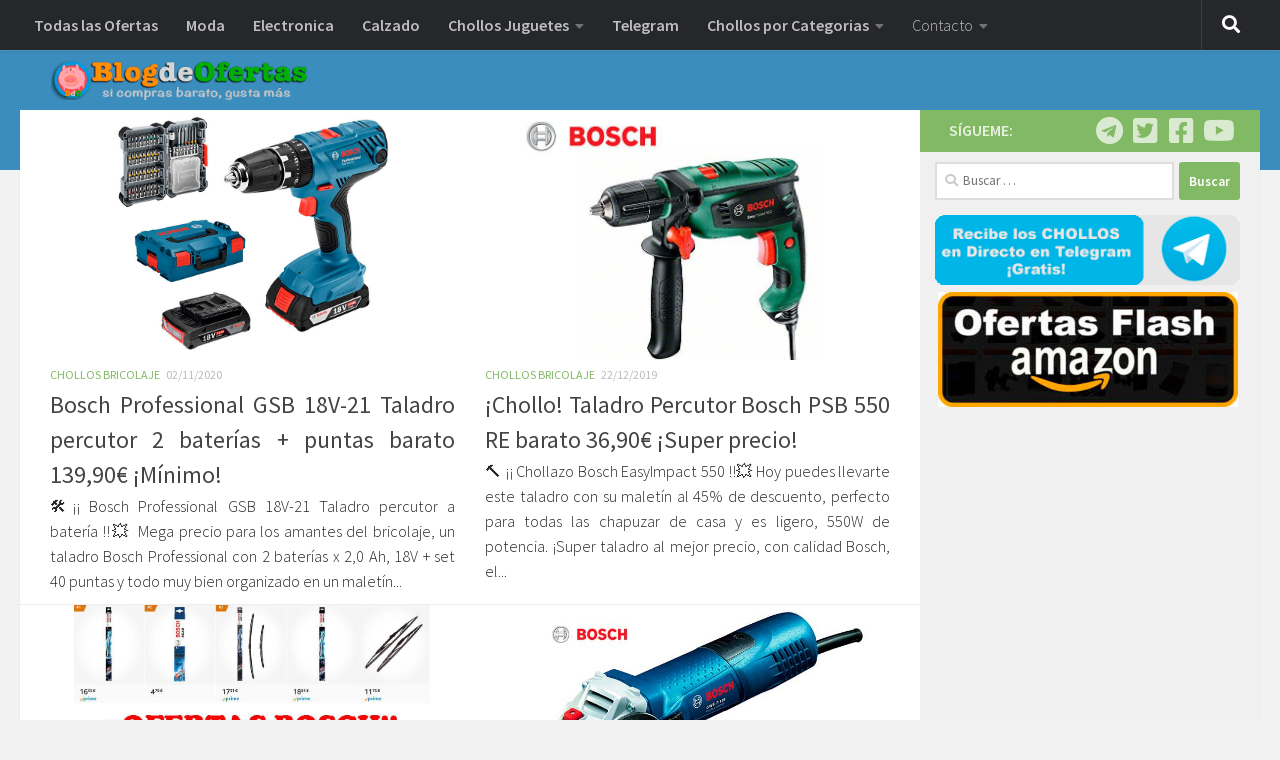

--- FILE ---
content_type: text/html; charset=UTF-8
request_url: https://blogdeofertas.com/tag/bosch/
body_size: 24730
content:
<!DOCTYPE html>
<html class="no-js" lang="es">
<head>
  <meta charset="UTF-8">
  <meta name="viewport" content="width=device-width, initial-scale=1.0">
  <link rel="profile" href="https://gmpg.org/xfn/11" />
  <link rel="pingback" href="https://blogdeofertas.com/xmlrpc.php">

          <style id="wfc-base-style" type="text/css">
             .wfc-reset-menu-item-first-letter .navbar .nav>li>a:first-letter {font-size: inherit;}.format-icon:before {color: #5A5A5A;}article .format-icon.tc-hide-icon:before, .safari article.format-video .format-icon.tc-hide-icon:before, .chrome article.format-video .format-icon.tc-hide-icon:before, .safari article.format-image .format-icon.tc-hide-icon:before, .chrome article.format-image .format-icon.tc-hide-icon:before, .safari article.format-gallery .format-icon.tc-hide-icon:before, .safari article.attachment .format-icon.tc-hide-icon:before, .chrome article.format-gallery .format-icon.tc-hide-icon:before, .chrome article.attachment .format-icon.tc-hide-icon:before {content: none!important;}h2#tc-comment-title.tc-hide-icon:before {content: none!important;}.archive .archive-header h1.format-icon.tc-hide-icon:before {content: none!important;}.tc-sidebar h3.widget-title.tc-hide-icon:before {content: none!important;}.footer-widgets h3.widget-title.tc-hide-icon:before {content: none!important;}.tc-hide-icon i, i.tc-hide-icon {display: none !important;}.carousel-control {font-family: "Helvetica Neue", Helvetica, Arial, sans-serif;}.social-block a {font-size: 18px;}footer#footer .colophon .social-block a {font-size: 16px;}.social-block.widget_social a {font-size: 14px;}
        </style>
        <style id="wfc-style-fonts-post_content" type="text/css" data-origin="server">
/* Setting : Contenido de la entrada/página */ 
main.content .entry-inner p, .page main.content .entry p {
font-family : Georgia,Georgia,serif!important;
}

</style><meta name='robots' content='noindex, follow' />
<script>document.documentElement.className = document.documentElement.className.replace("no-js","js");</script>

	<!-- This site is optimized with the Yoast SEO plugin v20.2 - https://yoast.com/wordpress/plugins/seo/ -->
	<title>bosch Archivos - Blog de Ofertas | Los mejores descuentos y chollos HOY</title>
	<meta property="og:locale" content="es_ES" />
	<meta property="og:type" content="article" />
	<meta property="og:title" content="bosch Archivos - Blog de Ofertas | Los mejores descuentos y chollos HOY" />
	<meta property="og:url" content="https://blogdeofertas.com/tag/bosch/" />
	<meta property="og:site_name" content="Blog de Ofertas | Los mejores descuentos y chollos HOY" />
	<meta name="twitter:card" content="summary_large_image" />
	<meta name="twitter:site" content="@BlogdeOfertas" />
	<script type="application/ld+json" class="yoast-schema-graph">{"@context":"https://schema.org","@graph":[{"@type":"CollectionPage","@id":"https://blogdeofertas.com/tag/bosch/","url":"https://blogdeofertas.com/tag/bosch/","name":"bosch Archivos - Blog de Ofertas | Los mejores descuentos y chollos HOY","isPartOf":{"@id":"https://blogdeofertas.com/#website"},"primaryImageOfPage":{"@id":"https://blogdeofertas.com/tag/bosch/#primaryimage"},"image":{"@id":"https://blogdeofertas.com/tag/bosch/#primaryimage"},"thumbnailUrl":"https://blogdeofertas.com/wp-content/uploads/2019/08/boschhh.jpg","breadcrumb":{"@id":"https://blogdeofertas.com/tag/bosch/#breadcrumb"},"inLanguage":"es"},{"@type":"ImageObject","inLanguage":"es","@id":"https://blogdeofertas.com/tag/bosch/#primaryimage","url":"https://blogdeofertas.com/wp-content/uploads/2019/08/boschhh.jpg","contentUrl":"https://blogdeofertas.com/wp-content/uploads/2019/08/boschhh.jpg","width":999,"height":666,"caption":"Bosch Professional GSB 18V-21 Taladro percutor"},{"@type":"BreadcrumbList","@id":"https://blogdeofertas.com/tag/bosch/#breadcrumb","itemListElement":[{"@type":"ListItem","position":1,"name":"Portada","item":"https://blogdeofertas.com/"},{"@type":"ListItem","position":2,"name":"bosch"}]},{"@type":"WebSite","@id":"https://blogdeofertas.com/#website","url":"https://blogdeofertas.com/","name":"Blog de Ofertas | Los mejores descuentos y chollos HOY","description":"Blog de Chollos ⇒ Ofertas increíbles  ✅ Códigos descuento móviles, juguetes, moda y cosas Gratis nº1 de HOY ⭐️","publisher":{"@id":"https://blogdeofertas.com/#organization"},"potentialAction":[{"@type":"SearchAction","target":{"@type":"EntryPoint","urlTemplate":"https://blogdeofertas.com/?s={search_term_string}"},"query-input":"required name=search_term_string"}],"inLanguage":"es"},{"@type":"Organization","@id":"https://blogdeofertas.com/#organization","name":"BlogdeOfertas","url":"https://blogdeofertas.com/","logo":{"@type":"ImageObject","inLanguage":"es","@id":"https://blogdeofertas.com/#/schema/logo/image/","url":"https://blogdeofertas.com/wp-content/uploads/2016/01/blogdeofertas-junio-logo.png","contentUrl":"https://blogdeofertas.com/wp-content/uploads/2016/01/blogdeofertas-junio-logo.png","width":323,"height":50,"caption":"BlogdeOfertas"},"image":{"@id":"https://blogdeofertas.com/#/schema/logo/image/"},"sameAs":["https://www.facebook.com/BlogdeOferta","https://twitter.com/BlogdeOfertas","https://www.instagram.com/BlogdeOfertas/","https://www.youtube.com/c/ChollosHoyComES"]}]}</script>
	<!-- / Yoast SEO plugin. -->


<link rel="alternate" type="application/rss+xml" title="Blog de Ofertas | Los mejores descuentos y chollos HOY &raquo; Feed" href="https://blogdeofertas.com/feed/" />
<link id="hu-user-gfont" href="//fonts.googleapis.com/css?family=Source+Sans+Pro:400,300italic,300,400italic,600&subset=latin,latin-ext" rel="stylesheet" type="text/css"><link rel="alternate" type="application/rss+xml" title="Blog de Ofertas | Los mejores descuentos y chollos HOY &raquo; Etiqueta bosch del feed" href="https://blogdeofertas.com/tag/bosch/feed/" />
<script>
window._wpemojiSettings = {"baseUrl":"https:\/\/s.w.org\/images\/core\/emoji\/15.0.3\/72x72\/","ext":".png","svgUrl":"https:\/\/s.w.org\/images\/core\/emoji\/15.0.3\/svg\/","svgExt":".svg","source":{"concatemoji":"https:\/\/blogdeofertas.com\/wp-includes\/js\/wp-emoji-release.min.js?ver=645e1a061c207f51d4b9866df9c75953"}};
/*! This file is auto-generated */
!function(i,n){var o,s,e;function c(e){try{var t={supportTests:e,timestamp:(new Date).valueOf()};sessionStorage.setItem(o,JSON.stringify(t))}catch(e){}}function p(e,t,n){e.clearRect(0,0,e.canvas.width,e.canvas.height),e.fillText(t,0,0);var t=new Uint32Array(e.getImageData(0,0,e.canvas.width,e.canvas.height).data),r=(e.clearRect(0,0,e.canvas.width,e.canvas.height),e.fillText(n,0,0),new Uint32Array(e.getImageData(0,0,e.canvas.width,e.canvas.height).data));return t.every(function(e,t){return e===r[t]})}function u(e,t,n){switch(t){case"flag":return n(e,"\ud83c\udff3\ufe0f\u200d\u26a7\ufe0f","\ud83c\udff3\ufe0f\u200b\u26a7\ufe0f")?!1:!n(e,"\ud83c\uddfa\ud83c\uddf3","\ud83c\uddfa\u200b\ud83c\uddf3")&&!n(e,"\ud83c\udff4\udb40\udc67\udb40\udc62\udb40\udc65\udb40\udc6e\udb40\udc67\udb40\udc7f","\ud83c\udff4\u200b\udb40\udc67\u200b\udb40\udc62\u200b\udb40\udc65\u200b\udb40\udc6e\u200b\udb40\udc67\u200b\udb40\udc7f");case"emoji":return!n(e,"\ud83d\udc26\u200d\u2b1b","\ud83d\udc26\u200b\u2b1b")}return!1}function f(e,t,n){var r="undefined"!=typeof WorkerGlobalScope&&self instanceof WorkerGlobalScope?new OffscreenCanvas(300,150):i.createElement("canvas"),a=r.getContext("2d",{willReadFrequently:!0}),o=(a.textBaseline="top",a.font="600 32px Arial",{});return e.forEach(function(e){o[e]=t(a,e,n)}),o}function t(e){var t=i.createElement("script");t.src=e,t.defer=!0,i.head.appendChild(t)}"undefined"!=typeof Promise&&(o="wpEmojiSettingsSupports",s=["flag","emoji"],n.supports={everything:!0,everythingExceptFlag:!0},e=new Promise(function(e){i.addEventListener("DOMContentLoaded",e,{once:!0})}),new Promise(function(t){var n=function(){try{var e=JSON.parse(sessionStorage.getItem(o));if("object"==typeof e&&"number"==typeof e.timestamp&&(new Date).valueOf()<e.timestamp+604800&&"object"==typeof e.supportTests)return e.supportTests}catch(e){}return null}();if(!n){if("undefined"!=typeof Worker&&"undefined"!=typeof OffscreenCanvas&&"undefined"!=typeof URL&&URL.createObjectURL&&"undefined"!=typeof Blob)try{var e="postMessage("+f.toString()+"("+[JSON.stringify(s),u.toString(),p.toString()].join(",")+"));",r=new Blob([e],{type:"text/javascript"}),a=new Worker(URL.createObjectURL(r),{name:"wpTestEmojiSupports"});return void(a.onmessage=function(e){c(n=e.data),a.terminate(),t(n)})}catch(e){}c(n=f(s,u,p))}t(n)}).then(function(e){for(var t in e)n.supports[t]=e[t],n.supports.everything=n.supports.everything&&n.supports[t],"flag"!==t&&(n.supports.everythingExceptFlag=n.supports.everythingExceptFlag&&n.supports[t]);n.supports.everythingExceptFlag=n.supports.everythingExceptFlag&&!n.supports.flag,n.DOMReady=!1,n.readyCallback=function(){n.DOMReady=!0}}).then(function(){return e}).then(function(){var e;n.supports.everything||(n.readyCallback(),(e=n.source||{}).concatemoji?t(e.concatemoji):e.wpemoji&&e.twemoji&&(t(e.twemoji),t(e.wpemoji)))}))}((window,document),window._wpemojiSettings);
</script>
<style id='wp-emoji-styles-inline-css'>

	img.wp-smiley, img.emoji {
		display: inline !important;
		border: none !important;
		box-shadow: none !important;
		height: 1em !important;
		width: 1em !important;
		margin: 0 0.07em !important;
		vertical-align: -0.1em !important;
		background: none !important;
		padding: 0 !important;
	}
</style>
<link rel='stylesheet' id='wp-block-library-css' href='https://blogdeofertas.com/wp-includes/css/dist/block-library/style.min.css?ver=645e1a061c207f51d4b9866df9c75953' media='all' />
<style id='classic-theme-styles-inline-css'>
/*! This file is auto-generated */
.wp-block-button__link{color:#fff;background-color:#32373c;border-radius:9999px;box-shadow:none;text-decoration:none;padding:calc(.667em + 2px) calc(1.333em + 2px);font-size:1.125em}.wp-block-file__button{background:#32373c;color:#fff;text-decoration:none}
</style>
<style id='global-styles-inline-css'>
body{--wp--preset--color--black: #000000;--wp--preset--color--cyan-bluish-gray: #abb8c3;--wp--preset--color--white: #ffffff;--wp--preset--color--pale-pink: #f78da7;--wp--preset--color--vivid-red: #cf2e2e;--wp--preset--color--luminous-vivid-orange: #ff6900;--wp--preset--color--luminous-vivid-amber: #fcb900;--wp--preset--color--light-green-cyan: #7bdcb5;--wp--preset--color--vivid-green-cyan: #00d084;--wp--preset--color--pale-cyan-blue: #8ed1fc;--wp--preset--color--vivid-cyan-blue: #0693e3;--wp--preset--color--vivid-purple: #9b51e0;--wp--preset--gradient--vivid-cyan-blue-to-vivid-purple: linear-gradient(135deg,rgba(6,147,227,1) 0%,rgb(155,81,224) 100%);--wp--preset--gradient--light-green-cyan-to-vivid-green-cyan: linear-gradient(135deg,rgb(122,220,180) 0%,rgb(0,208,130) 100%);--wp--preset--gradient--luminous-vivid-amber-to-luminous-vivid-orange: linear-gradient(135deg,rgba(252,185,0,1) 0%,rgba(255,105,0,1) 100%);--wp--preset--gradient--luminous-vivid-orange-to-vivid-red: linear-gradient(135deg,rgba(255,105,0,1) 0%,rgb(207,46,46) 100%);--wp--preset--gradient--very-light-gray-to-cyan-bluish-gray: linear-gradient(135deg,rgb(238,238,238) 0%,rgb(169,184,195) 100%);--wp--preset--gradient--cool-to-warm-spectrum: linear-gradient(135deg,rgb(74,234,220) 0%,rgb(151,120,209) 20%,rgb(207,42,186) 40%,rgb(238,44,130) 60%,rgb(251,105,98) 80%,rgb(254,248,76) 100%);--wp--preset--gradient--blush-light-purple: linear-gradient(135deg,rgb(255,206,236) 0%,rgb(152,150,240) 100%);--wp--preset--gradient--blush-bordeaux: linear-gradient(135deg,rgb(254,205,165) 0%,rgb(254,45,45) 50%,rgb(107,0,62) 100%);--wp--preset--gradient--luminous-dusk: linear-gradient(135deg,rgb(255,203,112) 0%,rgb(199,81,192) 50%,rgb(65,88,208) 100%);--wp--preset--gradient--pale-ocean: linear-gradient(135deg,rgb(255,245,203) 0%,rgb(182,227,212) 50%,rgb(51,167,181) 100%);--wp--preset--gradient--electric-grass: linear-gradient(135deg,rgb(202,248,128) 0%,rgb(113,206,126) 100%);--wp--preset--gradient--midnight: linear-gradient(135deg,rgb(2,3,129) 0%,rgb(40,116,252) 100%);--wp--preset--font-size--small: 13px;--wp--preset--font-size--medium: 20px;--wp--preset--font-size--large: 36px;--wp--preset--font-size--x-large: 42px;--wp--preset--spacing--20: 0.44rem;--wp--preset--spacing--30: 0.67rem;--wp--preset--spacing--40: 1rem;--wp--preset--spacing--50: 1.5rem;--wp--preset--spacing--60: 2.25rem;--wp--preset--spacing--70: 3.38rem;--wp--preset--spacing--80: 5.06rem;--wp--preset--shadow--natural: 6px 6px 9px rgba(0, 0, 0, 0.2);--wp--preset--shadow--deep: 12px 12px 50px rgba(0, 0, 0, 0.4);--wp--preset--shadow--sharp: 6px 6px 0px rgba(0, 0, 0, 0.2);--wp--preset--shadow--outlined: 6px 6px 0px -3px rgba(255, 255, 255, 1), 6px 6px rgba(0, 0, 0, 1);--wp--preset--shadow--crisp: 6px 6px 0px rgba(0, 0, 0, 1);}:where(.is-layout-flex){gap: 0.5em;}:where(.is-layout-grid){gap: 0.5em;}body .is-layout-flex{display: flex;}body .is-layout-flex{flex-wrap: wrap;align-items: center;}body .is-layout-flex > *{margin: 0;}body .is-layout-grid{display: grid;}body .is-layout-grid > *{margin: 0;}:where(.wp-block-columns.is-layout-flex){gap: 2em;}:where(.wp-block-columns.is-layout-grid){gap: 2em;}:where(.wp-block-post-template.is-layout-flex){gap: 1.25em;}:where(.wp-block-post-template.is-layout-grid){gap: 1.25em;}.has-black-color{color: var(--wp--preset--color--black) !important;}.has-cyan-bluish-gray-color{color: var(--wp--preset--color--cyan-bluish-gray) !important;}.has-white-color{color: var(--wp--preset--color--white) !important;}.has-pale-pink-color{color: var(--wp--preset--color--pale-pink) !important;}.has-vivid-red-color{color: var(--wp--preset--color--vivid-red) !important;}.has-luminous-vivid-orange-color{color: var(--wp--preset--color--luminous-vivid-orange) !important;}.has-luminous-vivid-amber-color{color: var(--wp--preset--color--luminous-vivid-amber) !important;}.has-light-green-cyan-color{color: var(--wp--preset--color--light-green-cyan) !important;}.has-vivid-green-cyan-color{color: var(--wp--preset--color--vivid-green-cyan) !important;}.has-pale-cyan-blue-color{color: var(--wp--preset--color--pale-cyan-blue) !important;}.has-vivid-cyan-blue-color{color: var(--wp--preset--color--vivid-cyan-blue) !important;}.has-vivid-purple-color{color: var(--wp--preset--color--vivid-purple) !important;}.has-black-background-color{background-color: var(--wp--preset--color--black) !important;}.has-cyan-bluish-gray-background-color{background-color: var(--wp--preset--color--cyan-bluish-gray) !important;}.has-white-background-color{background-color: var(--wp--preset--color--white) !important;}.has-pale-pink-background-color{background-color: var(--wp--preset--color--pale-pink) !important;}.has-vivid-red-background-color{background-color: var(--wp--preset--color--vivid-red) !important;}.has-luminous-vivid-orange-background-color{background-color: var(--wp--preset--color--luminous-vivid-orange) !important;}.has-luminous-vivid-amber-background-color{background-color: var(--wp--preset--color--luminous-vivid-amber) !important;}.has-light-green-cyan-background-color{background-color: var(--wp--preset--color--light-green-cyan) !important;}.has-vivid-green-cyan-background-color{background-color: var(--wp--preset--color--vivid-green-cyan) !important;}.has-pale-cyan-blue-background-color{background-color: var(--wp--preset--color--pale-cyan-blue) !important;}.has-vivid-cyan-blue-background-color{background-color: var(--wp--preset--color--vivid-cyan-blue) !important;}.has-vivid-purple-background-color{background-color: var(--wp--preset--color--vivid-purple) !important;}.has-black-border-color{border-color: var(--wp--preset--color--black) !important;}.has-cyan-bluish-gray-border-color{border-color: var(--wp--preset--color--cyan-bluish-gray) !important;}.has-white-border-color{border-color: var(--wp--preset--color--white) !important;}.has-pale-pink-border-color{border-color: var(--wp--preset--color--pale-pink) !important;}.has-vivid-red-border-color{border-color: var(--wp--preset--color--vivid-red) !important;}.has-luminous-vivid-orange-border-color{border-color: var(--wp--preset--color--luminous-vivid-orange) !important;}.has-luminous-vivid-amber-border-color{border-color: var(--wp--preset--color--luminous-vivid-amber) !important;}.has-light-green-cyan-border-color{border-color: var(--wp--preset--color--light-green-cyan) !important;}.has-vivid-green-cyan-border-color{border-color: var(--wp--preset--color--vivid-green-cyan) !important;}.has-pale-cyan-blue-border-color{border-color: var(--wp--preset--color--pale-cyan-blue) !important;}.has-vivid-cyan-blue-border-color{border-color: var(--wp--preset--color--vivid-cyan-blue) !important;}.has-vivid-purple-border-color{border-color: var(--wp--preset--color--vivid-purple) !important;}.has-vivid-cyan-blue-to-vivid-purple-gradient-background{background: var(--wp--preset--gradient--vivid-cyan-blue-to-vivid-purple) !important;}.has-light-green-cyan-to-vivid-green-cyan-gradient-background{background: var(--wp--preset--gradient--light-green-cyan-to-vivid-green-cyan) !important;}.has-luminous-vivid-amber-to-luminous-vivid-orange-gradient-background{background: var(--wp--preset--gradient--luminous-vivid-amber-to-luminous-vivid-orange) !important;}.has-luminous-vivid-orange-to-vivid-red-gradient-background{background: var(--wp--preset--gradient--luminous-vivid-orange-to-vivid-red) !important;}.has-very-light-gray-to-cyan-bluish-gray-gradient-background{background: var(--wp--preset--gradient--very-light-gray-to-cyan-bluish-gray) !important;}.has-cool-to-warm-spectrum-gradient-background{background: var(--wp--preset--gradient--cool-to-warm-spectrum) !important;}.has-blush-light-purple-gradient-background{background: var(--wp--preset--gradient--blush-light-purple) !important;}.has-blush-bordeaux-gradient-background{background: var(--wp--preset--gradient--blush-bordeaux) !important;}.has-luminous-dusk-gradient-background{background: var(--wp--preset--gradient--luminous-dusk) !important;}.has-pale-ocean-gradient-background{background: var(--wp--preset--gradient--pale-ocean) !important;}.has-electric-grass-gradient-background{background: var(--wp--preset--gradient--electric-grass) !important;}.has-midnight-gradient-background{background: var(--wp--preset--gradient--midnight) !important;}.has-small-font-size{font-size: var(--wp--preset--font-size--small) !important;}.has-medium-font-size{font-size: var(--wp--preset--font-size--medium) !important;}.has-large-font-size{font-size: var(--wp--preset--font-size--large) !important;}.has-x-large-font-size{font-size: var(--wp--preset--font-size--x-large) !important;}
.wp-block-navigation a:where(:not(.wp-element-button)){color: inherit;}
:where(.wp-block-post-template.is-layout-flex){gap: 1.25em;}:where(.wp-block-post-template.is-layout-grid){gap: 1.25em;}
:where(.wp-block-columns.is-layout-flex){gap: 2em;}:where(.wp-block-columns.is-layout-grid){gap: 2em;}
.wp-block-pullquote{font-size: 1.5em;line-height: 1.6;}
</style>
<link rel='stylesheet' id='contact-form-7-css' href='https://blogdeofertas.com/wp-content/plugins/contact-form-7/includes/css/styles.css?ver=5.7.7' media='all' />
<link rel='stylesheet' id='dashicons-css' href='https://blogdeofertas.com/wp-includes/css/dashicons.min.css?ver=645e1a061c207f51d4b9866df9c75953' media='all' />
<link rel='stylesheet' id='to-top-css' href='https://blogdeofertas.com/wp-content/plugins/to-top/public/css/to-top-public.css?ver=2.5.5' media='all' />
<link rel='stylesheet' id='hph-front-style-css' href='https://blogdeofertas.com/wp-content/themes/hueman-pro/addons/assets/front/css/hph-front.min.css?ver=1.4.27' media='all' />
<link rel='stylesheet' id='hueman-main-style-css' href='https://blogdeofertas.com/wp-content/themes/hueman-pro/assets/front/css/main.min.css?ver=1.4.27' media='all' />
<style id='hueman-main-style-inline-css'>
body { font-family:'Source Sans Pro', Arial, sans-serif;font-size:1.00rem }@media only screen and (min-width: 720px) {
        .nav > li { font-size:1.00rem; }
      }.sidebar .widget { padding-left: 20px; padding-right: 20px; padding-top: 20px; }::selection { background-color: #82b965; }
::-moz-selection { background-color: #82b965; }a,a>span.hu-external::after,.themeform label .required,#flexslider-featured .flex-direction-nav .flex-next:hover,#flexslider-featured .flex-direction-nav .flex-prev:hover,.post-hover:hover .post-title a,.post-title a:hover,.sidebar.s1 .post-nav li a:hover i,.content .post-nav li a:hover i,.post-related a:hover,.sidebar.s1 .widget_rss ul li a,#footer .widget_rss ul li a,.sidebar.s1 .widget_calendar a,#footer .widget_calendar a,.sidebar.s1 .alx-tab .tab-item-category a,.sidebar.s1 .alx-posts .post-item-category a,.sidebar.s1 .alx-tab li:hover .tab-item-title a,.sidebar.s1 .alx-tab li:hover .tab-item-comment a,.sidebar.s1 .alx-posts li:hover .post-item-title a,#footer .alx-tab .tab-item-category a,#footer .alx-posts .post-item-category a,#footer .alx-tab li:hover .tab-item-title a,#footer .alx-tab li:hover .tab-item-comment a,#footer .alx-posts li:hover .post-item-title a,.comment-tabs li.active a,.comment-awaiting-moderation,.child-menu a:hover,.child-menu .current_page_item > a,.wp-pagenavi a{ color: #82b965; }input[type="submit"],.themeform button[type="submit"],.sidebar.s1 .sidebar-top,.sidebar.s1 .sidebar-toggle,#flexslider-featured .flex-control-nav li a.flex-active,.post-tags a:hover,.sidebar.s1 .widget_calendar caption,#footer .widget_calendar caption,.author-bio .bio-avatar:after,.commentlist li.bypostauthor > .comment-body:after,.commentlist li.comment-author-admin > .comment-body:after{ background-color: #82b965; }.post-format .format-container { border-color: #82b965; }.sidebar.s1 .alx-tabs-nav li.active a,#footer .alx-tabs-nav li.active a,.comment-tabs li.active a,.wp-pagenavi a:hover,.wp-pagenavi a:active,.wp-pagenavi span.current{ border-bottom-color: #82b965!important; }.sidebar.s2 .post-nav li a:hover i,
.sidebar.s2 .widget_rss ul li a,
.sidebar.s2 .widget_calendar a,
.sidebar.s2 .alx-tab .tab-item-category a,
.sidebar.s2 .alx-posts .post-item-category a,
.sidebar.s2 .alx-tab li:hover .tab-item-title a,
.sidebar.s2 .alx-tab li:hover .tab-item-comment a,
.sidebar.s2 .alx-posts li:hover .post-item-title a { color: #82b965; }
.sidebar.s2 .sidebar-top,.sidebar.s2 .sidebar-toggle,.post-comments,.jp-play-bar,.jp-volume-bar-value,.sidebar.s2 .widget_calendar caption{ background-color: #82b965; }.sidebar.s2 .alx-tabs-nav li.active a { border-bottom-color: #82b965; }
.post-comments::before { border-right-color: #82b965; }
      .search-expand,
              #nav-topbar.nav-container { background-color: #26272b}@media only screen and (min-width: 720px) {
                #nav-topbar .nav ul { background-color: #26272b; }
              }.is-scrolled #header .nav-container.desktop-sticky,
              .is-scrolled #header .search-expand { background-color: #26272b; background-color: rgba(38,39,43,0.90) }.is-scrolled .topbar-transparent #nav-topbar.desktop-sticky .nav ul { background-color: #26272b; background-color: rgba(38,39,43,0.95) }#header { background-color: #3b8dbd; }
@media only screen and (min-width: 720px) {
  #nav-header .nav ul { background-color: #3b8dbd; }
}
        #header #nav-mobile { background-color: #3b8dbd; }.is-scrolled #header #nav-mobile { background-color: #3b8dbd; background-color: rgba(59,141,189,0.90) }#nav-header.nav-container, #main-header-search .search-expand { background-color: ; }
@media only screen and (min-width: 720px) {
  #nav-header .nav ul { background-color: ; }
}
        #footer-bottom { background-color: #3b8dbd; }.site-title a img { max-height: 40px; }body { background-color: #f2f2f2; }
</style>
<link rel='stylesheet' id='hueman-font-awesome-css' href='https://blogdeofertas.com/wp-content/themes/hueman-pro/assets/front/css/font-awesome.min.css?ver=1.4.27' media='all' />
<link rel='stylesheet' id='dry_awp_theme_style-css' href='https://blogdeofertas.com/wp-content/plugins/advanced-wp-columns/assets/css/awp-columns.css?ver=645e1a061c207f51d4b9866df9c75953' media='all' />
<style id='dry_awp_theme_style-inline-css'>
@media screen and (max-width: 1024px) {	.csColumn {		clear: both !important;		float: none !important;		text-align: center !important;		margin-left:  10% !important;		margin-right: 10% !important;		width: 80% !important;	}	.csColumnGap {		display: none !important;	}}
</style>
<link rel='stylesheet' id='amazonjs-css' href='https://blogdeofertas.com/wp-content/plugins/amazonjs/css/amazonjs.css?ver=0.10' media='all' />
<script src="https://blogdeofertas.com/wp-includes/js/jquery/jquery.min.js?ver=3.7.1" id="jquery-core-js"></script>
<script src="https://blogdeofertas.com/wp-includes/js/jquery/jquery-migrate.min.js?ver=3.4.1" id="jquery-migrate-js"></script>
<script id="to-top-js-extra">
var to_top_options = {"scroll_offset":"100","icon_opacity":"50","style":"icon","icon_type":"dashicons-arrow-up-alt","icon_color":"#ffffff","icon_bg_color":"#000000","icon_size":"32","border_radius":"50","image":"https:\/\/blogdeofertas.com\/wp-content\/plugins\/to-top\/admin\/images\/default.png","image_width":"65","image_alt":"","location":"bottom-right","margin_x":"20","margin_y":"20","show_on_admin":"0","enable_autohide":"0","autohide_time":"2","enable_hide_small_device":"0","small_device_max_width":"640","reset":"0"};
</script>
<script async src="https://blogdeofertas.com/wp-content/plugins/to-top/public/js/to-top-public.js?ver=2.5.5" id="to-top-js"></script>
<script src="https://blogdeofertas.com/wp-content/themes/hueman-pro/assets/front/js/libs/mobile-detect.min.js?ver=1.4.27" id="mobile-detect-js" defer></script>
<link rel="https://api.w.org/" href="https://blogdeofertas.com/wp-json/" /><link rel="alternate" type="application/json" href="https://blogdeofertas.com/wp-json/wp/v2/tags/272" /><link rel="EditURI" type="application/rsd+xml" title="RSD" href="https://blogdeofertas.com/xmlrpc.php?rsd" />

<!-- start Simple Custom CSS and JS -->
<style>
.enlaceChollo {
	background:-webkit-gradient(linear, left top, left bottom, color-stop(0.05, #89c403), color-stop(1, #77a809));
	background:-moz-linear-gradient(top, #89c403 5%, #77a809 100%);
	background:-webkit-linear-gradient(top, #89c403 5%, #77a809 100%);
	background:-o-linear-gradient(top, #89c403 5%, #77a809 100%);
	background:-ms-linear-gradient(top, #89c403 5%, #77a809 100%);
	background:linear-gradient(to bottom, #ea0909 5%, #ec9191 100%);
	filter:progid:DXImageTransform.Microsoft.gradient(startColorstr='#89c403', endColorstr='#77a809',GradientType=0);
	background-color:#89c403;
	-moz-border-radius:0px;
	-webkit-border-radius:0px;
	border-radius:0px;
	border:1px solid #e21923;
	display:inline-block;
	cursor:pointer;
	color:#ffffff;
	font-family:Arial;
	font-size:16px;
	font-weight:bold;
	padding:4px 60px;
	text-decoration:none;
	text-shadow:0px 0px 0px #528009;
}
.enlaceChollo:hover {
	background:-webkit-gradient(linear, left top, left bottom, color-stop(0.05, #77a809), color-stop(1, #89c403));
	background:-moz-linear-gradient(top, #77a809 5%, #89c403 100%);
	background:-webkit-linear-gradient(top, #77a809 5%, #89c403 100%);
	background:-o-linear-gradient(top, #77a809 5%, #89c403 100%);
	background:-ms-linear-gradient(top, #77a809 5%, #89c403 100%);
	background:linear-gradient(to bottom, #ea0909 5%, #89c403 100%);
	filter:progid:DXImageTransform.Microsoft.gradient(startColorstr='#77a809', endColorstr='#89c403',GradientType=0);
	background-color:#ec9191;
}
.enlaceChollo:active {
	position:relative;
	top:1px;
}

.oferta{
        font-weight: 900;
		font-size: 25px;
        color: #ff0000;
        padding-right: 0.7em;
}

.page-title{
	display:none;
}
.sidebar-top{
	padding: 5px 29px;
}
.pad{
	padding: 5px 10px 10px;
}
header{
	height: 60px;
}
#header .pad {
    padding-top: 0px;
    padding-bottom: 15px;
}

.masonry .post-inner .post-content {
    padding: 0.7em !important;
}

.archive .post, .blog .post, .search .grid-item, .search .page, .search .post, .single .post {
    margin-bottom: 10px;
}

.entry.excerpt {
    font-size: 0.9em;
    color: #272626;
    text-align: justify;
}

.post-title {
    text-align: justify;
}

.destacado-menu > a {
font-weight: bold !important;
}

.sidebar .widget {
    padding-left: 15px;
    padding-right: 20px;
    padding-top: 10px !important;
    padding-bottom: 5px;
}

.post-thumbnail {
    margin-bottom: 3px;
}

.post-list .post-row {
    margin-bottom: 0px;
}

.post-title {
    margin-bottom: 2px;
   font-size: 1.250em;
}

.post-meta {
    font-size: .750em;
    font-weight: 400;
    color: #bbb;
    margin-bottom: .0em;
}

.post-thumbnail img {
    width: auto;
    height: 250px;
    margin: 0px auto;
}

@media screen and (max-width:840px) {
.post-thumbnail img {
  width: auto;
  height: 200px;
  margin: 0px auto;
  }
}
.hu-pad {
    padding-top: 0px !important;
    padding-bottom: 30px;
}
</style>
<!-- end Simple Custom CSS and JS -->
<script type="text/javascript">
	window._zem_rp_post_id = '41040';
	window._zem_rp_thumbnails = true;
	window._zem_rp_post_title = 'Bosch+Professional+GSB+18V-21+Taladro+percutor+2+bater%C3%ADas+%2B+puntas+barato+139%2C90%E2%82%AC+%C2%A1M%C3%ADnimo%21';
	window._zem_rp_post_tags = ['amazon', 'taladro', 'bosch', 'chollo', 'chollos+bricolaje', 'bosch', 'lo', 'bien', 'del', 'hoi', '2', '18v', 'de', 'en', 'punta', 'el', 'profession', 'tien', 'la', 'mega'];
	window._zem_rp_static_base_url = 'https://content.zemanta.com/static/';
	window._zem_rp_wp_ajax_url = 'https://blogdeofertas.com/wp-admin/admin-ajax.php';
	window._zem_rp_plugin_version = '1.14';
	window._zem_rp_num_rel_posts = '6';
</script>
<link rel="stylesheet" href="https://blogdeofertas.com/wp-content/plugins/related-posts-by-zemanta/static/themes/pinterest.css?version=1.14" />
<style type="text/css">
.related_post_title {
}
ul.related_post {
}
ul.related_post li {
}
ul.related_post li a {
}
ul.related_post li img {
}</style>
<link rel="apple-touch-icon" sizes="180x180" href="/wp-content/uploads/fbrfg/apple-touch-icon.png?v=PYEay8K0av">
<link rel="icon" type="image/png" href="/wp-content/uploads/fbrfg/favicon-32x32.png?v=PYEay8K0av" sizes="32x32">
<link rel="icon" type="image/png" href="/wp-content/uploads/fbrfg/favicon-16x16.png?v=PYEay8K0av" sizes="16x16">
<link rel="manifest" href="/wp-content/uploads/fbrfg/manifest.json?v=PYEay8K0av">
<link rel="mask-icon" href="/wp-content/uploads/fbrfg/safari-pinned-tab.svg?v=PYEay8K0av" color="#5bbad5">
<link rel="shortcut icon" href="/wp-content/uploads/fbrfg/favicon.ico?v=PYEay8K0av">
<meta name="msapplication-config" content="/wp-content/uploads/fbrfg/browserconfig.xml?v=PYEay8K0av">
<meta name="theme-color" content="#ffffff">    <link rel="preload" as="font" type="font/woff2" href="https://blogdeofertas.com/wp-content/themes/hueman-pro/assets/front/webfonts/fa-brands-400.woff2?v=5.15.2" crossorigin="anonymous"/>
    <link rel="preload" as="font" type="font/woff2" href="https://blogdeofertas.com/wp-content/themes/hueman-pro/assets/front/webfonts/fa-regular-400.woff2?v=5.15.2" crossorigin="anonymous"/>
    <link rel="preload" as="font" type="font/woff2" href="https://blogdeofertas.com/wp-content/themes/hueman-pro/assets/front/webfonts/fa-solid-900.woff2?v=5.15.2" crossorigin="anonymous"/>
  <!--[if lt IE 9]>
<script src="https://blogdeofertas.com/wp-content/themes/hueman-pro/assets/front/js/ie/html5shiv-printshiv.min.js"></script>
<script src="https://blogdeofertas.com/wp-content/themes/hueman-pro/assets/front/js/ie/selectivizr.js"></script>
<![endif]-->
		<style id="wp-custom-css">
			/*
Puedes añadir tu propio CSS aquí.

Haz clic en el icono de ayuda de arriba para averiguar más.

Use this field to test small chunks of CSS code. For important CSS customizations, it is recommended to modify the style.css file of a child theme.
http//codex.wordpress.org/Child_Themes
*/

		</style>
		<!-- To Top Custom CSS --><style type='text/css'>#to_top_scrollup {-webkit-border-radius: 50%; -moz-border-radius: 50%; border-radius: 50%;}</style><style id="wfc-style-post_content" type="text/css" data-origin="server">
/* Setting : Contenido de la entrada/página */ 
main.content .entry-inner p, .page main.content .entry p {
font-size : 1.00rem;
line-height : 1.50rem;
}

</style>            <style id="grids-css" type="text/css">
                .post-list .grid-item {float: left; }
                .cols-1 .grid-item { width: 100%; }
                .cols-2 .grid-item { width: 50%; }
                .cols-3 .grid-item { width: 33.3%; }
                .cols-4 .grid-item { width: 25%; }
                @media only screen and (max-width: 719px) {
                      #grid-wrapper .grid-item{
                        width: 100%;
                      }
                }
            </style>
            </head>

<body data-rsssl=1 class="archive tag tag-bosch tag-272 wp-custom-logo wp-embed-responsive col-2cl full-width topbar-enabled mobile-sidebar-hide-s2 header-desktop-sticky header-mobile-sticky hueman-pro-1-4-27 chrome">
<div id="wrapper">
  <a class="screen-reader-text skip-link" href="#content">Debajo del contenido</a>
  
  <header id="header" class="specific-mobile-menu-on one-mobile-menu mobile_menu header-ads-desktop  topbar-transparent no-header-img">
        <nav class="nav-container group mobile-menu mobile-sticky no-menu-assigned" id="nav-mobile" data-menu-id="header-1">
  <div class="mobile-title-logo-in-header"><p class="site-title">                  <a class="custom-logo-link" href="https://blogdeofertas.com/" rel="home" title="Blog de Ofertas | Los mejores descuentos y chollos HOY | Inicio"><img src="https://blogdeofertas.com/wp-content/uploads/2016/01/cropped-blogdeofertas-junio-logo.png" alt="Blog de Ofertas | Los mejores descuentos y chollos HOY" width="323" height="50"/></a>                </p></div>
        
                    <!-- <div class="ham__navbar-toggler collapsed" aria-expanded="false">
          <div class="ham__navbar-span-wrapper">
            <span class="ham-toggler-menu__span"></span>
          </div>
        </div> -->
        <button class="ham__navbar-toggler-two collapsed" title="Menu" aria-expanded="false">
          <span class="ham__navbar-span-wrapper">
            <span class="line line-1"></span>
            <span class="line line-2"></span>
            <span class="line line-3"></span>
          </span>
        </button>
            
      <div class="nav-text"></div>
      <div class="nav-wrap container">
                  <ul class="nav container-inner group mobile-search">
                            <li>
                  <form role="search" method="get" class="search-form" action="https://blogdeofertas.com/">
				<label>
					<span class="screen-reader-text">Buscar:</span>
					<input type="search" class="search-field" placeholder="Buscar &hellip;" value="" name="s" />
				</label>
				<input type="submit" class="search-submit" value="Buscar" />
			</form>                </li>
                      </ul>
                <ul id="menu-barra-superior" class="nav container-inner group"><li id="menu-item-5528" class="destacado-menu menu-item menu-item-type-custom menu-item-object-custom menu-item-home menu-item-5528"><a href="https://blogdeofertas.com">Todas las Ofertas</a></li>
<li id="menu-item-4752" class="destacado-menu menu-item menu-item-type-taxonomy menu-item-object-category menu-item-4752"><a href="https://blogdeofertas.com/category/moda-y-complementos/">Moda</a></li>
<li id="menu-item-4755" class="destacado-menu menu-item menu-item-type-taxonomy menu-item-object-category menu-item-4755"><a href="https://blogdeofertas.com/category/electronica/">Electronica</a></li>
<li id="menu-item-4753" class="destacado-menu menu-item menu-item-type-taxonomy menu-item-object-category menu-item-4753"><a href="https://blogdeofertas.com/category/zapatos/">Calzado</a></li>
<li id="menu-item-4757" class="destacado-menu menu-item menu-item-type-taxonomy menu-item-object-category menu-item-has-children menu-item-4757"><a href="https://blogdeofertas.com/category/juguetes/">Chollos Juguetes</a>
<ul class="sub-menu">
	<li id="menu-item-16436" class="menu-item menu-item-type-taxonomy menu-item-object-category menu-item-16436"><a href="https://blogdeofertas.com/category/juguetes/">Chollos Juguetes</a></li>
	<li id="menu-item-16433" class="menu-item menu-item-type-custom menu-item-object-custom menu-item-16433"><a href="https://blogdeofertas.com/?s=playmobil">Chollos en Playmobil</a></li>
	<li id="menu-item-16434" class="menu-item menu-item-type-custom menu-item-object-custom menu-item-16434"><a href="https://blogdeofertas.com/?s=lego">Chollos en Lego</a></li>
	<li id="menu-item-16435" class="menu-item menu-item-type-custom menu-item-object-custom menu-item-16435"><a href="https://blogdeofertas.com/?s=pinypon">Chollos en Pinypon</a></li>
	<li id="menu-item-17492" class="menu-item menu-item-type-custom menu-item-object-custom menu-item-17492"><a href="https://blogdeofertas.com/tag/juguete-interactivo/">Chollos en Interactivos</a></li>
	<li id="menu-item-16432" class="menu-item menu-item-type-custom menu-item-object-custom menu-item-16432"><a href="https://blogdeofertas.com/?s=patrulla+canina">Chollos en Patrulla Canina</a></li>
</ul>
</li>
<li id="menu-item-28019" class="destacado-menu menu-item menu-item-type-custom menu-item-object-custom menu-item-28019"><a href="http://t.me/chollos2">Telegram</a></li>
<li id="menu-item-4756" class="destacado-menu menu-item menu-item-type-custom menu-item-object-custom menu-item-has-children menu-item-4756"><a href="#">Chollos por Categorias</a>
<ul class="sub-menu">
	<li id="menu-item-4754" class="menu-item menu-item-type-taxonomy menu-item-object-category menu-item-4754"><a href="https://blogdeofertas.com/category/deporte/">Chollos Deportes</a></li>
	<li id="menu-item-4758" class="menu-item menu-item-type-taxonomy menu-item-object-category menu-item-4758"><a href="https://blogdeofertas.com/category/informatica/">Chollos Informatica</a></li>
	<li id="menu-item-4760" class="menu-item menu-item-type-taxonomy menu-item-object-category menu-item-4760"><a href="https://blogdeofertas.com/category/hogar/">Chollos Hogar</a></li>
	<li id="menu-item-4761" class="menu-item menu-item-type-taxonomy menu-item-object-category menu-item-4761"><a href="https://blogdeofertas.com/category/bebe/">Chollos Bebe e Infantil</a></li>
	<li id="menu-item-4762" class="menu-item menu-item-type-taxonomy menu-item-object-category menu-item-4762"><a href="https://blogdeofertas.com/category/bricolaje/">Chollos Bricolaje</a></li>
	<li id="menu-item-4763" class="menu-item menu-item-type-taxonomy menu-item-object-category menu-item-4763"><a href="https://blogdeofertas.com/category/cine-y-series/">Chollos Cine y Series</a></li>
	<li id="menu-item-4764" class="menu-item menu-item-type-taxonomy menu-item-object-category menu-item-4764"><a href="https://blogdeofertas.com/category/cuidado-personal/">Chollos Salud y Cuidado Personal</a></li>
	<li id="menu-item-4765" class="menu-item menu-item-type-taxonomy menu-item-object-category menu-item-4765"><a href="https://blogdeofertas.com/category/videojuegos/">Chollos Videojuegos</a></li>
</ul>
</li>
<li id="menu-item-14855" class="menu-item menu-item-type-post_type menu-item-object-page menu-item-has-children menu-item-14855"><a href="https://blogdeofertas.com/?page_id=1386">Contacto</a>
<ul class="sub-menu">
	<li id="menu-item-14858" class="menu-item menu-item-type-post_type menu-item-object-page menu-item-14858"><a href="https://blogdeofertas.com/sobre-nosotros/">Sobre nosotros</a></li>
</ul>
</li>
</ul>      </div>
</nav><!--/#nav-topbar-->  
        <nav class="nav-container group desktop-menu desktop-sticky " id="nav-topbar" data-menu-id="header-2">
    <div class="nav-text"></div>
  <div class="topbar-toggle-down">
    <i class="fas fa-angle-double-down" aria-hidden="true" data-toggle="down" title="Expandir menú"></i>
    <i class="fas fa-angle-double-up" aria-hidden="true" data-toggle="up" title="Contraer Menú"></i>
  </div>
  <div class="nav-wrap container">
    <ul id="menu-barra-superior-1" class="nav container-inner group"><li class="destacado-menu menu-item menu-item-type-custom menu-item-object-custom menu-item-home menu-item-5528"><a href="https://blogdeofertas.com">Todas las Ofertas</a></li>
<li class="destacado-menu menu-item menu-item-type-taxonomy menu-item-object-category menu-item-4752"><a href="https://blogdeofertas.com/category/moda-y-complementos/">Moda</a></li>
<li class="destacado-menu menu-item menu-item-type-taxonomy menu-item-object-category menu-item-4755"><a href="https://blogdeofertas.com/category/electronica/">Electronica</a></li>
<li class="destacado-menu menu-item menu-item-type-taxonomy menu-item-object-category menu-item-4753"><a href="https://blogdeofertas.com/category/zapatos/">Calzado</a></li>
<li class="destacado-menu menu-item menu-item-type-taxonomy menu-item-object-category menu-item-has-children menu-item-4757"><a href="https://blogdeofertas.com/category/juguetes/">Chollos Juguetes</a>
<ul class="sub-menu">
	<li class="menu-item menu-item-type-taxonomy menu-item-object-category menu-item-16436"><a href="https://blogdeofertas.com/category/juguetes/">Chollos Juguetes</a></li>
	<li class="menu-item menu-item-type-custom menu-item-object-custom menu-item-16433"><a href="https://blogdeofertas.com/?s=playmobil">Chollos en Playmobil</a></li>
	<li class="menu-item menu-item-type-custom menu-item-object-custom menu-item-16434"><a href="https://blogdeofertas.com/?s=lego">Chollos en Lego</a></li>
	<li class="menu-item menu-item-type-custom menu-item-object-custom menu-item-16435"><a href="https://blogdeofertas.com/?s=pinypon">Chollos en Pinypon</a></li>
	<li class="menu-item menu-item-type-custom menu-item-object-custom menu-item-17492"><a href="https://blogdeofertas.com/tag/juguete-interactivo/">Chollos en Interactivos</a></li>
	<li class="menu-item menu-item-type-custom menu-item-object-custom menu-item-16432"><a href="https://blogdeofertas.com/?s=patrulla+canina">Chollos en Patrulla Canina</a></li>
</ul>
</li>
<li class="destacado-menu menu-item menu-item-type-custom menu-item-object-custom menu-item-28019"><a href="http://t.me/chollos2">Telegram</a></li>
<li class="destacado-menu menu-item menu-item-type-custom menu-item-object-custom menu-item-has-children menu-item-4756"><a href="#">Chollos por Categorias</a>
<ul class="sub-menu">
	<li class="menu-item menu-item-type-taxonomy menu-item-object-category menu-item-4754"><a href="https://blogdeofertas.com/category/deporte/">Chollos Deportes</a></li>
	<li class="menu-item menu-item-type-taxonomy menu-item-object-category menu-item-4758"><a href="https://blogdeofertas.com/category/informatica/">Chollos Informatica</a></li>
	<li class="menu-item menu-item-type-taxonomy menu-item-object-category menu-item-4760"><a href="https://blogdeofertas.com/category/hogar/">Chollos Hogar</a></li>
	<li class="menu-item menu-item-type-taxonomy menu-item-object-category menu-item-4761"><a href="https://blogdeofertas.com/category/bebe/">Chollos Bebe e Infantil</a></li>
	<li class="menu-item menu-item-type-taxonomy menu-item-object-category menu-item-4762"><a href="https://blogdeofertas.com/category/bricolaje/">Chollos Bricolaje</a></li>
	<li class="menu-item menu-item-type-taxonomy menu-item-object-category menu-item-4763"><a href="https://blogdeofertas.com/category/cine-y-series/">Chollos Cine y Series</a></li>
	<li class="menu-item menu-item-type-taxonomy menu-item-object-category menu-item-4764"><a href="https://blogdeofertas.com/category/cuidado-personal/">Chollos Salud y Cuidado Personal</a></li>
	<li class="menu-item menu-item-type-taxonomy menu-item-object-category menu-item-4765"><a href="https://blogdeofertas.com/category/videojuegos/">Chollos Videojuegos</a></li>
</ul>
</li>
<li class="menu-item menu-item-type-post_type menu-item-object-page menu-item-has-children menu-item-14855"><a href="https://blogdeofertas.com/?page_id=1386">Contacto</a>
<ul class="sub-menu">
	<li class="menu-item menu-item-type-post_type menu-item-object-page menu-item-14858"><a href="https://blogdeofertas.com/sobre-nosotros/">Sobre nosotros</a></li>
</ul>
</li>
</ul>  </div>
      <div id="topbar-header-search" class="container">
      <div class="container-inner">
        <button class="toggle-search"><i class="fas fa-search"></i></button>
        <div class="search-expand">
          <div class="search-expand-inner"><form role="search" method="get" class="search-form" action="https://blogdeofertas.com/">
				<label>
					<span class="screen-reader-text">Buscar:</span>
					<input type="search" class="search-field" placeholder="Buscar &hellip;" value="" name="s" />
				</label>
				<input type="submit" class="search-submit" value="Buscar" />
			</form></div>
        </div>
      </div><!--/.container-inner-->
    </div><!--/.container-->
  
</nav><!--/#nav-topbar-->  
  <div class="container group">
        <div class="container-inner">

                    <div class="group hu-pad central-header-zone">
                  <div class="logo-tagline-group">
                      <p class="site-title">                  <a class="custom-logo-link" href="https://blogdeofertas.com/" rel="home" title="Blog de Ofertas | Los mejores descuentos y chollos HOY | Inicio"><img src="https://blogdeofertas.com/wp-content/uploads/2016/01/cropped-blogdeofertas-junio-logo.png" alt="Blog de Ofertas | Los mejores descuentos y chollos HOY" width="323" height="50"/></a>                </p>                                        </div>

                                </div>
      
      
    </div><!--/.container-inner-->
      </div><!--/.container-->

</header><!--/#header-->
  
  <div class="container" id="page">
    <div class="container-inner">
            <div class="main">
        <div class="main-inner group">
          
              <main class="content" id="content">
              <div class="page-title hu-pad group">
          	    		<h1><i class="fas fa-tags"></i>Etiquetado: <span>bosch </span></h1>
    	
    </div><!--/.page-title-->
          <div class="hu-pad group">
            
  <div id="grid-wrapper" class="post-list group cols-2">
    <div class="post-row">        <article id="post-41040" class="group grid-item post-41040 post type-post status-publish format-standard has-post-thumbnail hentry category-bricolaje tag-amazon tag-bosch tag-chollo tag-taladro">
	<div class="post-inner post-hover">
      		<div class="post-thumbnail">
  			<a href="https://blogdeofertas.com/bosch-professional-gsb-18v-21-taladro-percutor/">
            				<img width="999" height="666" src="https://blogdeofertas.com/wp-content/uploads/2019/08/boschhh.jpg" class="attachment-full size-full wp-post-image" alt="Bosch Professional GSB 18V-21 Taladro percutor" decoding="async" fetchpriority="high" srcset="https://blogdeofertas.com/wp-content/uploads/2019/08/boschhh.jpg 999w, https://blogdeofertas.com/wp-content/uploads/2019/08/boschhh-300x200.jpg 300w, https://blogdeofertas.com/wp-content/uploads/2019/08/boschhh-768x512.jpg 768w, https://blogdeofertas.com/wp-content/uploads/2019/08/boschhh-520x347.jpg 520w, https://blogdeofertas.com/wp-content/uploads/2019/08/boschhh-150x100.jpg 150w" sizes="(max-width: 999px) 100vw, 999px" />  				  				  				  			</a>
  			  		</div><!--/.post-thumbnail-->
          		<div class="post-meta group">
          			  <p class="post-category"><a href="https://blogdeofertas.com/category/bricolaje/" rel="category tag">Chollos Bricolaje</a></p>
                  			  <p class="post-date">
  <time class="published updated" datetime="2020-11-02 21:40:39">02/11/2020</time>
</p>

  <p class="post-byline" style="display:none">&nbsp;por    <span class="vcard author">
      <span class="fn"><a href="https://blogdeofertas.com/author/juanon/" title="Entradas de Ofertas y Chollos en BlogdeOfertas" rel="author">Ofertas y Chollos en BlogdeOfertas</a></span>
    </span> &middot; Published <span class="published">02/11/2020</span>
      </p>
          		</div><!--/.post-meta-->
    		<h2 class="post-title entry-title">
			<a href="https://blogdeofertas.com/bosch-professional-gsb-18v-21-taladro-percutor/" rel="bookmark">Bosch Professional GSB 18V-21 Taladro percutor 2 baterías + puntas barato 139,90€ ¡Mínimo!</a>
		</h2><!--/.post-title-->

				<div class="entry excerpt entry-summary">
			<p>🛠¡¡ Bosch Professional GSB 18V-21 Taladro percutor a batería !!💥  Mega precio para los amantes del bricolaje, un taladro Bosch Professional con 2 baterías x 2,0 Ah, 18V + set 40 puntas y todo muy bien organizado en un maletín&#46;&#46;&#46;</p>
		</div><!--/.entry-->
		
	</div><!--/.post-inner-->
</article><!--/.post-->
            <article id="post-438" class="group grid-item post-438 post type-post status-publish format-standard has-post-thumbnail hentry category-bricolaje tag-amazon tag-bosch tag-bricolage-y-herramientas tag-taladro tag-taladro-percutor">
	<div class="post-inner post-hover">
      		<div class="post-thumbnail">
  			<a href="https://blogdeofertas.com/chollo-taladro-percutor-bosch-psb-530-re-barato/">
            				<img width="709" height="510" src="https://blogdeofertas.com/wp-content/uploads/2015/11/photo_2019-03-12_08-30-31.jpg" class="attachment-full size-full wp-post-image" alt="🔨 ¡¡ Chollazo Bosch EasyImpact 550 !!💥 Hoy puedes llevarte este taladro con su maletín al 45% de descuento, perfecto para todas las chapuzar de casa y es ligero, 550W" decoding="async" srcset="https://blogdeofertas.com/wp-content/uploads/2015/11/photo_2019-03-12_08-30-31.jpg 709w, https://blogdeofertas.com/wp-content/uploads/2015/11/photo_2019-03-12_08-30-31-300x216.jpg 300w, https://blogdeofertas.com/wp-content/uploads/2015/11/photo_2019-03-12_08-30-31-520x374.jpg 520w, https://blogdeofertas.com/wp-content/uploads/2015/11/photo_2019-03-12_08-30-31-150x108.jpg 150w" sizes="(max-width: 709px) 100vw, 709px" />  				  				  				  			</a>
  			  		</div><!--/.post-thumbnail-->
          		<div class="post-meta group">
          			  <p class="post-category"><a href="https://blogdeofertas.com/category/bricolaje/" rel="category tag">Chollos Bricolaje</a></p>
                  			  <p class="post-date">
  <time class="published updated" datetime="2019-12-22 10:38:00">22/12/2019</time>
</p>

  <p class="post-byline" style="display:none">&nbsp;por    <span class="vcard author">
      <span class="fn"><a href="https://blogdeofertas.com/author/juanon/" title="Entradas de Ofertas y Chollos en BlogdeOfertas" rel="author">Ofertas y Chollos en BlogdeOfertas</a></span>
    </span> &middot; Published <span class="published">22/12/2019</span>
      </p>
          		</div><!--/.post-meta-->
    		<h2 class="post-title entry-title">
			<a href="https://blogdeofertas.com/chollo-taladro-percutor-bosch-psb-530-re-barato/" rel="bookmark">¡Chollo! Taladro Percutor Bosch PSB 550 RE barato 36,90€ ¡Super precio!</a>
		</h2><!--/.post-title-->

				<div class="entry excerpt entry-summary">
			<p>🔨 ¡¡ Chollazo Bosch EasyImpact 550 !!💥 Hoy puedes llevarte este taladro con su maletín al 45% de descuento, perfecto para todas las chapuzar de casa y es ligero, 550W de potencia. ¡Super taladro al mejor precio, con calidad Bosch, el&#46;&#46;&#46;</p>
		</div><!--/.entry-->
		
	</div><!--/.post-inner-->
</article><!--/.post-->
    </div><div class="post-row">        <article id="post-41828" class="group grid-item post-41828 post type-post status-publish format-standard has-post-thumbnail hentry category-automovil tag-amazon tag-bosch tag-limpiaparabrisas">
	<div class="post-inner post-hover">
      		<div class="post-thumbnail">
  			<a href="https://blogdeofertas.com/chollazo-limpiaparabrisas-bosch/">
            				<img width="999" height="699" src="https://blogdeofertas.com/wp-content/uploads/2019/11/photo_2019-09-29_20-43-49.jpg" class="attachment-full size-full wp-post-image" alt="" decoding="async" srcset="https://blogdeofertas.com/wp-content/uploads/2019/11/photo_2019-09-29_20-43-49.jpg 999w, https://blogdeofertas.com/wp-content/uploads/2019/11/photo_2019-09-29_20-43-49-300x210.jpg 300w, https://blogdeofertas.com/wp-content/uploads/2019/11/photo_2019-09-29_20-43-49-768x537.jpg 768w, https://blogdeofertas.com/wp-content/uploads/2019/11/photo_2019-09-29_20-43-49-520x364.jpg 520w, https://blogdeofertas.com/wp-content/uploads/2019/11/photo_2019-09-29_20-43-49-150x105.jpg 150w" sizes="(max-width: 999px) 100vw, 999px" />  				  				  				  			</a>
  			  		</div><!--/.post-thumbnail-->
          		<div class="post-meta group">
          			  <p class="post-category"><a href="https://blogdeofertas.com/category/automovil/" rel="category tag">Chollos Automovil</a></p>
                  			  <p class="post-date">
  <time class="published updated" datetime="2019-11-21 23:16:44">21/11/2019</time>
</p>

  <p class="post-byline" style="display:none">&nbsp;por    <span class="vcard author">
      <span class="fn"><a href="https://blogdeofertas.com/author/juanon/" title="Entradas de Ofertas y Chollos en BlogdeOfertas" rel="author">Ofertas y Chollos en BlogdeOfertas</a></span>
    </span> &middot; Published <span class="published">21/11/2019</span>
      </p>
          		</div><!--/.post-meta-->
    		<h2 class="post-title entry-title">
			<a href="https://blogdeofertas.com/chollazo-limpiaparabrisas-bosch/" rel="bookmark">Chollazo en Limpiaparabrisas Bosch ¡No te la juegues en la carretera!</a>
		</h2><!--/.post-title-->

				<div class="entry excerpt entry-summary">
			<p>🚘🌧 Chollazos en Parabrisas Bosch☀️🚘 ¿Lluvia? No te la juegues con el mal tiempo y renueva tus parabrisas por muy poco y conduce este invierno con la mayor seguridad y calidad Bosch. Y es que en estos días de lluvia unos&#46;&#46;&#46;</p>
		</div><!--/.entry-->
		
	</div><!--/.post-inner-->
</article><!--/.post-->
            <article id="post-16912" class="group grid-item post-16912 post type-post status-publish format-standard has-post-thumbnail hentry category-bricolaje tag-amazon tag-blog-de-chollos tag-blog-de-ofertas tag-bosch tag-chollo tag-chollo-bosch tag-chollos-amazon tag-comprar-amoladora-bosch tag-comprar-bosch tag-oferta">
	<div class="post-inner post-hover">
      		<div class="post-thumbnail">
  			<a href="https://blogdeofertas.com/comprar-amoladora-bosch-barata/">
            				<img width="700" height="467" src="https://blogdeofertas.com/wp-content/uploads/2016/11/amoladora-bosch-gws-7-125-barata-chollos-amazon-blog-de-ofertas-bdo.jpg" class="attachment-full size-full wp-post-image" alt="amoladora bosch gws 7-125 barata chollos amazon blog de ofertas bdo" decoding="async" loading="lazy" srcset="https://blogdeofertas.com/wp-content/uploads/2016/11/amoladora-bosch-gws-7-125-barata-chollos-amazon-blog-de-ofertas-bdo.jpg 700w, https://blogdeofertas.com/wp-content/uploads/2016/11/amoladora-bosch-gws-7-125-barata-chollos-amazon-blog-de-ofertas-bdo-300x200.jpg 300w, https://blogdeofertas.com/wp-content/uploads/2016/11/amoladora-bosch-gws-7-125-barata-chollos-amazon-blog-de-ofertas-bdo-150x100.jpg 150w" sizes="(max-width: 700px) 100vw, 700px" />  				  				  				  			</a>
  			  		</div><!--/.post-thumbnail-->
          		<div class="post-meta group">
          			  <p class="post-category"><a href="https://blogdeofertas.com/category/bricolaje/" rel="category tag">Chollos Bricolaje</a></p>
                  			  <p class="post-date">
  <time class="published updated" datetime="2019-05-27 08:15:08">27/05/2019</time>
</p>

  <p class="post-byline" style="display:none">&nbsp;por    <span class="vcard author">
      <span class="fn"><a href="https://blogdeofertas.com/author/juanon/" title="Entradas de Ofertas y Chollos en BlogdeOfertas" rel="author">Ofertas y Chollos en BlogdeOfertas</a></span>
    </span> &middot; Published <span class="published">27/05/2019</span>
      </p>
          		</div><!--/.post-meta-->
    		<h2 class="post-title entry-title">
			<a href="https://blogdeofertas.com/comprar-amoladora-bosch-barata/" rel="bookmark">¡Chollo! Amoladora Bosch barata 49,9€ -51% Descuento</a>
		</h2><!--/.post-title-->

				<div class="entry excerpt entry-summary">
			<p>¿Estabas buscando una buena amoladora barata? Pues ahora tenemos esta amoladora Bosch barata GWS 7-125 y es que está en Amazon en las ofertas del día con un -51% de Descuento Oferta para Comprar Amoladora Bosch barata GWS 7-125 por sólo&#46;&#46;&#46;</p>
		</div><!--/.entry-->
		
	</div><!--/.post-inner-->
</article><!--/.post-->
    </div><div class="post-row">        <article id="post-26742" class="group grid-item post-26742 post type-post status-publish format-standard has-post-thumbnail hentry category-hogar tag-amazon tag-blog-de-chollos tag-blog-de-ofertas tag-bosch tag-bosch-tassimo-barata tag-cafetera-barata tag-cafetera-bosch-barata tag-cafetera-bosch-tassimo-suny-barata tag-chollo tag-chollos-amazon tag-oferta-cafetera tag-ofertas">
	<div class="post-inner post-hover">
      		<div class="post-thumbnail">
  			<a href="https://blogdeofertas.com/cafetera-bosch-tassimo-suny-barata-chollo/">
            				<img width="700" height="463" src="https://blogdeofertas.com/wp-content/uploads/2017/09/photo_2019-05-17_08-12-59.jpg" class="attachment-full size-full wp-post-image" alt="" decoding="async" loading="lazy" srcset="https://blogdeofertas.com/wp-content/uploads/2017/09/photo_2019-05-17_08-12-59.jpg 700w, https://blogdeofertas.com/wp-content/uploads/2017/09/photo_2019-05-17_08-12-59-300x198.jpg 300w, https://blogdeofertas.com/wp-content/uploads/2017/09/photo_2019-05-17_08-12-59-520x344.jpg 520w, https://blogdeofertas.com/wp-content/uploads/2017/09/photo_2019-05-17_08-12-59-150x99.jpg 150w" sizes="(max-width: 700px) 100vw, 700px" />  				  				  				  			</a>
  			  		</div><!--/.post-thumbnail-->
          		<div class="post-meta group">
          			  <p class="post-category"><a href="https://blogdeofertas.com/category/hogar/" rel="category tag">Chollos Hogar</a></p>
                  			  <p class="post-date">
  <time class="published updated" datetime="2019-05-17 09:30:57">17/05/2019</time>
</p>

  <p class="post-byline" style="display:none">&nbsp;por    <span class="vcard author">
      <span class="fn"><a href="https://blogdeofertas.com/author/juanon/" title="Entradas de Ofertas y Chollos en BlogdeOfertas" rel="author">Ofertas y Chollos en BlogdeOfertas</a></span>
    </span> &middot; Published <span class="published">17/05/2019</span>
      </p>
          		</div><!--/.post-meta-->
    		<h2 class="post-title entry-title">
			<a href="https://blogdeofertas.com/cafetera-bosch-tassimo-suny-barata-chollo/" rel="bookmark">¡Chollo! Cafetera Bosch Tassimo Suny barata 29,9€ al -77% Descuento</a>
		</h2><!--/.post-title-->

				<div class="entry excerpt entry-summary">
			<p>¿Quieres ahora que acaba de bajar de precio sólo en este color de la foto esta cafetera Bosch Tassimo Suny barata? El modelo TAS3205 ahora al 77% de descuento, por sólo 29,9 euros, una oportunidad muy buena para tomar tu&#46;&#46;&#46;</p>
		</div><!--/.entry-->
		
	</div><!--/.post-inner-->
</article><!--/.post-->
            <article id="post-7648" class="group grid-item post-7648 post type-post status-publish format-standard has-post-thumbnail hentry category-bricolaje tag-amazon tag-bosch tag-chollo tag-chollo-taladro-barato tag-chollos-amazon tag-comprar-taladro-barato tag-comprar-taladro-bosch-psb">
	<div class="post-inner post-hover">
      		<div class="post-thumbnail">
  			<a href="https://blogdeofertas.com/chollo-taladro-bosch-psb-1800-li-2-barato/">
            				<img width="600" height="400" src="https://blogdeofertas.com/wp-content/uploads/2016/03/taladro-percutor-bosch-psb-1800-li-2-cordless-martillo.jpg" class="attachment-full size-full wp-post-image" alt="taladro percutor bosch psb 1800 li-2 barato descuento" decoding="async" loading="lazy" srcset="https://blogdeofertas.com/wp-content/uploads/2016/03/taladro-percutor-bosch-psb-1800-li-2-cordless-martillo.jpg 600w, https://blogdeofertas.com/wp-content/uploads/2016/03/taladro-percutor-bosch-psb-1800-li-2-cordless-martillo-300x200.jpg 300w" sizes="(max-width: 600px) 100vw, 600px" />  				  				  				  			</a>
  			  		</div><!--/.post-thumbnail-->
          		<div class="post-meta group">
          			  <p class="post-category"><a href="https://blogdeofertas.com/category/bricolaje/" rel="category tag">Chollos Bricolaje</a></p>
                  			  <p class="post-date">
  <time class="published updated" datetime="2019-04-08 07:00:23">08/04/2019</time>
</p>

  <p class="post-byline" style="display:none">&nbsp;por    <span class="vcard author">
      <span class="fn"><a href="https://blogdeofertas.com/author/juanon/" title="Entradas de Ofertas y Chollos en BlogdeOfertas" rel="author">Ofertas y Chollos en BlogdeOfertas</a></span>
    </span> &middot; Published <span class="published">08/04/2019</span>
      </p>
          		</div><!--/.post-meta-->
    		<h2 class="post-title entry-title">
			<a href="https://blogdeofertas.com/chollo-taladro-bosch-psb-1800-li-2-barato/" rel="bookmark">¡Chollazo! Taladro percutor Bosch PSB 1800 LI-2 barato 871€ ¡Mega precio, corred!</a>
		</h2><!--/.post-title-->

				<div class="entry excerpt entry-summary">
			<p>¿Quieres un taladro de 18V con 2 baterías al mejor precio? Ahora el Bosch PSB 1800 LI-2 en su precio mínimo vais a tener que correr porque va a volar en 3, 2, 1 &#8230; Ya que es un taladro que&#46;&#46;&#46;</p>
		</div><!--/.entry-->
		
	</div><!--/.post-inner-->
</article><!--/.post-->
    </div><div class="post-row">        <article id="post-26376" class="group grid-item post-26376 post type-post status-publish format-standard has-post-thumbnail hentry category-hogar tag-amazon tag-aspirador-barato tag-aspirador-escoba-barato tag-aspirador-escoba-bosch-barato tag-blog-de-chollos tag-blog-de-ofertas tag-bosch tag-chollo tag-chollos-amazon tag-oferta-aspirador tag-oferta-aspirador-escoba tag-oferta-aspirador-escoba-boshc tag-ofertas">
	<div class="post-inner post-hover">
      		<div class="post-thumbnail">
  			<a href="https://blogdeofertas.com/aspirador-bosch-bbh625w60-athlet-barato-chollo/">
            				<img width="700" height="467" src="https://blogdeofertas.com/wp-content/uploads/2017/05/Aspirador-Bosch-BBH625W60-Athlet-barato-oferta-descuento-chollo-blog-de-ofertas-bdo.jpg" class="attachment-full size-full wp-post-image" alt="Aspirador Bosch BBH625W60 Athlet barato oferta descuento chollo blog de ofertas bdo.jpg" decoding="async" loading="lazy" srcset="https://blogdeofertas.com/wp-content/uploads/2017/05/Aspirador-Bosch-BBH625W60-Athlet-barato-oferta-descuento-chollo-blog-de-ofertas-bdo.jpg 700w, https://blogdeofertas.com/wp-content/uploads/2017/05/Aspirador-Bosch-BBH625W60-Athlet-barato-oferta-descuento-chollo-blog-de-ofertas-bdo-300x200.jpg 300w, https://blogdeofertas.com/wp-content/uploads/2017/05/Aspirador-Bosch-BBH625W60-Athlet-barato-oferta-descuento-chollo-blog-de-ofertas-bdo-150x100.jpg 150w" sizes="(max-width: 700px) 100vw, 700px" />  				  				  				  			</a>
  			  		</div><!--/.post-thumbnail-->
          		<div class="post-meta group">
          			  <p class="post-category"><a href="https://blogdeofertas.com/category/hogar/" rel="category tag">Chollos Hogar</a></p>
                  			  <p class="post-date">
  <time class="published updated" datetime="2019-04-01 05:03:30">01/04/2019</time>
</p>

  <p class="post-byline" style="display:none">&nbsp;por    <span class="vcard author">
      <span class="fn"><a href="https://blogdeofertas.com/author/juanon/" title="Entradas de Ofertas y Chollos en BlogdeOfertas" rel="author">Ofertas y Chollos en BlogdeOfertas</a></span>
    </span> &middot; Published <span class="published">01/04/2019</span>
      </p>
          		</div><!--/.post-meta-->
    		<h2 class="post-title entry-title">
			<a href="https://blogdeofertas.com/aspirador-bosch-bbh625w60-athlet-barato-chollo/" rel="bookmark">¡Chollo! Aspirador Bosch BCH6ATH25K Athlet barato 164,9€</a>
		</h2><!--/.post-title-->

				<div class="entry excerpt entry-summary">
			<p>¿Quieres hoy que está en las ofertas del día de Amazon España este aspirador escoba Bosch BBH625W60 Athlet barato? Aprovecha si tienes ganas de un aspirador de este tipo y llévate uno de buena marca y calidad hoy más barato&#46;&#46;&#46;</p>
		</div><!--/.entry-->
		
	</div><!--/.post-inner-->
</article><!--/.post-->
            <article id="post-26727" class="group grid-item post-26727 post type-post status-publish format-standard has-post-thumbnail hentry category-hogar tag-amazon tag-batidora tag-batidora-barata tag-batidora-bosch-barata tag-blog-de-chollos tag-blog-de-ofertas tag-bosch tag-chollo tag-chollos-amazon tag-oferta-batidora tag-ofertas">
	<div class="post-inner post-hover">
      		<div class="post-thumbnail">
  			<a href="https://blogdeofertas.com/batidora-bosch-maxomixx-msm88160-barata-chollo/">
            				<img width="700" height="467" src="https://blogdeofertas.com/wp-content/uploads/2017/08/batidora-bosch-maxomixx-msm88110-barata-chollos-amazon-blog-de-ofertas-bdo.jpg" class="attachment-full size-full wp-post-image" alt="" decoding="async" loading="lazy" srcset="https://blogdeofertas.com/wp-content/uploads/2017/08/batidora-bosch-maxomixx-msm88110-barata-chollos-amazon-blog-de-ofertas-bdo.jpg 700w, https://blogdeofertas.com/wp-content/uploads/2017/08/batidora-bosch-maxomixx-msm88110-barata-chollos-amazon-blog-de-ofertas-bdo-300x200.jpg 300w, https://blogdeofertas.com/wp-content/uploads/2017/08/batidora-bosch-maxomixx-msm88110-barata-chollos-amazon-blog-de-ofertas-bdo-520x347.jpg 520w, https://blogdeofertas.com/wp-content/uploads/2017/08/batidora-bosch-maxomixx-msm88110-barata-chollos-amazon-blog-de-ofertas-bdo-150x100.jpg 150w" sizes="(max-width: 700px) 100vw, 700px" />  				  				  				  			</a>
  			  		</div><!--/.post-thumbnail-->
          		<div class="post-meta group">
          			  <p class="post-category"><a href="https://blogdeofertas.com/category/hogar/" rel="category tag">Chollos Hogar</a></p>
                  			  <p class="post-date">
  <time class="published updated" datetime="2019-03-27 09:00:16">27/03/2019</time>
</p>

  <p class="post-byline" style="display:none">&nbsp;por    <span class="vcard author">
      <span class="fn"><a href="https://blogdeofertas.com/author/juanon/" title="Entradas de Ofertas y Chollos en BlogdeOfertas" rel="author">Ofertas y Chollos en BlogdeOfertas</a></span>
    </span> &middot; Published <span class="published">27/03/2019</span>
      </p>
          		</div><!--/.post-meta-->
    		<h2 class="post-title entry-title">
			<a href="https://blogdeofertas.com/batidora-bosch-maxomixx-msm88160-barata-chollo/" rel="bookmark">¡Chollo! Batidora Bosch MaxoMixx barata 51,99€ al -55% Descuento</a>
		</h2><!--/.post-title-->

				<div class="entry excerpt entry-summary">
			<p>¿Necesitas una batidora? Si te acabas de mudar y uno de los electrodomésticos imprescindibles para tu cocina es una batidora, no te pierdas este chollo que acabamos de encontrar en Amazon España. Es esta batidora batidora Bosch MaxoMixx MSM88160 barata&#46;&#46;&#46;</p>
		</div><!--/.entry-->
		
	</div><!--/.post-inner-->
</article><!--/.post-->
    </div><div class="post-row">        <article id="post-14708" class="group grid-item post-14708 post type-post status-publish format-standard has-post-thumbnail hentry category-hogar tag-amazon tag-batidora-barata tag-blog-de-chollos tag-blog-de-ofertas tag-bosch tag-chollo tag-chollos-amazon tag-chollos-bosch tag-comprar-batidora-barata tag-comprar-batidora-bosch-barata tag-oferta-batidora tag-oferta-batidora-bosch tag-ofertas">
	<div class="post-inner post-hover">
      		<div class="post-thumbnail">
  			<a href="https://blogdeofertas.com/batidora-bosch-msm88110-barata-chollo/">
            				<img width="600" height="401" src="https://blogdeofertas.com/wp-content/uploads/2016/09/batidora-bosch-MSM88110-barata-oferta-descuento-chollo-blog-de-ofertas-.jpg" class="attachment-full size-full wp-post-image" alt="batidora bosch MSM88110 barata oferta descuento chollo blog de ofertas" decoding="async" loading="lazy" srcset="https://blogdeofertas.com/wp-content/uploads/2016/09/batidora-bosch-MSM88110-barata-oferta-descuento-chollo-blog-de-ofertas-.jpg 600w, https://blogdeofertas.com/wp-content/uploads/2016/09/batidora-bosch-MSM88110-barata-oferta-descuento-chollo-blog-de-ofertas--300x201.jpg 300w, https://blogdeofertas.com/wp-content/uploads/2016/09/batidora-bosch-MSM88110-barata-oferta-descuento-chollo-blog-de-ofertas--150x100.jpg 150w" sizes="(max-width: 600px) 100vw, 600px" />  				  				  				  			</a>
  			  		</div><!--/.post-thumbnail-->
          		<div class="post-meta group">
          			  <p class="post-category"><a href="https://blogdeofertas.com/category/hogar/" rel="category tag">Chollos Hogar</a></p>
                  			  <p class="post-date">
  <time class="published updated" datetime="2019-03-12 10:58:17">12/03/2019</time>
</p>

  <p class="post-byline" style="display:none">&nbsp;por    <span class="vcard author">
      <span class="fn"><a href="https://blogdeofertas.com/author/juanon/" title="Entradas de Ofertas y Chollos en BlogdeOfertas" rel="author">Ofertas y Chollos en BlogdeOfertas</a></span>
    </span> &middot; Published <span class="published">12/03/2019</span>
      </p>
          		</div><!--/.post-meta-->
    		<h2 class="post-title entry-title">
			<a href="https://blogdeofertas.com/batidora-bosch-msm88110-barata-chollo/" rel="bookmark">¡Chollo! Batidora Bosch MSM88110 barata 29€ -64% Descuento</a>
		</h2><!--/.post-title-->

				<div class="entry excerpt entry-summary">
			<p>¿Quieres esta batidora Bosch MSM88110 ahora que está mucho más barata? Comprar Batidora Bosch MSM88110 barata, por sólo 29 euros aquí Actualización 12-03-2019: baja de precio y se queda con un 64% de descuento Si estás buscando electrodomésticos para tu&#46;&#46;&#46;</p>
		</div><!--/.entry-->
		
	</div><!--/.post-inner-->
</article><!--/.post-->
            <article id="post-26773" class="group grid-item post-26773 post type-post status-publish format-standard has-post-thumbnail hentry category-hogar tag-amazon tag-aspirador tag-aspirador-bosch-barato tag-aspirados-animales-barato tag-blog-de-chollos tag-blog-de-ofertas tag-bosch tag-chollo tag-cholos-amazon tag-oferta-aspirador tag-ofertas">
	<div class="post-inner post-hover">
      		<div class="post-thumbnail">
  			<a href="https://blogdeofertas.com/aspirador-bosch-bch6zooo-zooo-proanimal-barato-chollo/">
            				<img width="700" height="467" src="https://blogdeofertas.com/wp-content/uploads/2017/06/Aspirador-Bosch-BCH6ZOOO-Zooo-ProAnimal-barato-oferta-descuento-chollo-blog-de-ofertas-bdo-.jpg" class="attachment-full size-full wp-post-image" alt="aspirador bosch BCH6ZOOO Zoo&#039;o ProAnimal barato oferta descuento chollo blog de ofertas bdo" decoding="async" loading="lazy" srcset="https://blogdeofertas.com/wp-content/uploads/2017/06/Aspirador-Bosch-BCH6ZOOO-Zooo-ProAnimal-barato-oferta-descuento-chollo-blog-de-ofertas-bdo-.jpg 700w, https://blogdeofertas.com/wp-content/uploads/2017/06/Aspirador-Bosch-BCH6ZOOO-Zooo-ProAnimal-barato-oferta-descuento-chollo-blog-de-ofertas-bdo--300x200.jpg 300w, https://blogdeofertas.com/wp-content/uploads/2017/06/Aspirador-Bosch-BCH6ZOOO-Zooo-ProAnimal-barato-oferta-descuento-chollo-blog-de-ofertas-bdo--150x100.jpg 150w" sizes="(max-width: 700px) 100vw, 700px" />  				  				  				  			</a>
  			  		</div><!--/.post-thumbnail-->
          		<div class="post-meta group">
          			  <p class="post-category"><a href="https://blogdeofertas.com/category/hogar/" rel="category tag">Chollos Hogar</a></p>
                  			  <p class="post-date">
  <time class="published updated" datetime="2018-12-10 08:02:50">10/12/2018</time>
</p>

  <p class="post-byline" style="display:none">&nbsp;por    <span class="vcard author">
      <span class="fn"><a href="https://blogdeofertas.com/author/juanon/" title="Entradas de Ofertas y Chollos en BlogdeOfertas" rel="author">Ofertas y Chollos en BlogdeOfertas</a></span>
    </span> &middot; Published <span class="published">10/12/2018</span>
      </p>
          		</div><!--/.post-meta-->
    		<h2 class="post-title entry-title">
			<a href="https://blogdeofertas.com/aspirador-bosch-bch6zooo-zooo-proanimal-barato-chollo/" rel="bookmark">¡Chollo! Aspirador Bosch BCH6ZOOO Zoo&#8217;o ProAnimal barato 169,99€ -26% Descuento</a>
		</h2><!--/.post-title-->

				<div class="entry excerpt entry-summary">
			<p>¿Quieres este aspirador Bosch BCH6Z000 Zoo&#8217;o ProAnimal barato? Si tienes animales en casa este aspirador escoba te irá genial ya que tendrás la casa perfecta en poco tiempo y sin mucho esfuerzo ¿Quieres este aspirador Bosch BCH6Z000 Zoo&#8217;o ProAnimal barato?&#46;&#46;&#46;</p>
		</div><!--/.entry-->
		
	</div><!--/.post-inner-->
</article><!--/.post-->
    </div><div class="post-row">        <article id="post-28360" class="group grid-item post-28360 post type-post status-publish format-standard has-post-thumbnail hentry category-hogar tag-amazon tag-blog-de-chollos tag-blog-de-ofertas tag-bosch tag-centro-de-planchado tag-centro-de-planchado-bosch-barato tag-chollo tag-chollos-amazon tag-oferta-bosch tag-oferta-centro-de-planchado tag-ofertas">
	<div class="post-inner post-hover">
      		<div class="post-thumbnail">
  			<a href="https://blogdeofertas.com/centro-planchado-bosch-tds6040-barato-chollo/">
            				<img width="700" height="467" src="https://blogdeofertas.com/wp-content/uploads/2017/07/Centro-de-planchado-Bosch-TDS6040-barato-oferta-descuento-chollo-blog-de-ofertas-bdo-.jpg" class="attachment-full size-full wp-post-image" alt="Centro de planchado Bosch TDS6040 barato oferta descuento chollo blog de ofertas bdo .jpg" decoding="async" loading="lazy" srcset="https://blogdeofertas.com/wp-content/uploads/2017/07/Centro-de-planchado-Bosch-TDS6040-barato-oferta-descuento-chollo-blog-de-ofertas-bdo-.jpg 700w, https://blogdeofertas.com/wp-content/uploads/2017/07/Centro-de-planchado-Bosch-TDS6040-barato-oferta-descuento-chollo-blog-de-ofertas-bdo--300x200.jpg 300w, https://blogdeofertas.com/wp-content/uploads/2017/07/Centro-de-planchado-Bosch-TDS6040-barato-oferta-descuento-chollo-blog-de-ofertas-bdo--520x347.jpg 520w, https://blogdeofertas.com/wp-content/uploads/2017/07/Centro-de-planchado-Bosch-TDS6040-barato-oferta-descuento-chollo-blog-de-ofertas-bdo--150x100.jpg 150w" sizes="(max-width: 700px) 100vw, 700px" />  				  				  				  			</a>
  			  		</div><!--/.post-thumbnail-->
          		<div class="post-meta group">
          			  <p class="post-category"><a href="https://blogdeofertas.com/category/hogar/" rel="category tag">Chollos Hogar</a></p>
                  			  <p class="post-date">
  <time class="published updated" datetime="2018-12-10 07:19:39">10/12/2018</time>
</p>

  <p class="post-byline" style="display:none">&nbsp;por    <span class="vcard author">
      <span class="fn"><a href="https://blogdeofertas.com/author/juanon/" title="Entradas de Ofertas y Chollos en BlogdeOfertas" rel="author">Ofertas y Chollos en BlogdeOfertas</a></span>
    </span> &middot; Published <span class="published">10/12/2018</span>
      </p>
          		</div><!--/.post-meta-->
    		<h2 class="post-title entry-title">
			<a href="https://blogdeofertas.com/centro-planchado-bosch-tds6040-barato-chollo/" rel="bookmark">¡Chollo! Centro de planchado Bosch TDS6040 barato 132,50€ -20% Descuento</a>
		</h2><!--/.post-title-->

				<div class="entry excerpt entry-summary">
			<p>¿Quieres hoy que está en las ofertas del día al 20% de descuento este buen centro de planchado Bosch TDS6040 barato? Es de la EasyComfort Serie 6 y puede ser tuyo sólo hoy por 132,50 euros ¿Quieres este centro de&#46;&#46;&#46;</p>
		</div><!--/.entry-->
		
	</div><!--/.post-inner-->
</article><!--/.post-->
            <article id="post-521" class="group grid-item post-521 post type-post status-publish format-standard has-post-thumbnail hentry category-amazon category-bricolaje tag-amazon tag-bosch tag-bricolage-y-herramientas tag-herramientas tag-regalo-perfecto">
	<div class="post-inner post-hover">
      		<div class="post-thumbnail">
  			<a href="https://blogdeofertas.com/chollo-maletin-brocas-herramientas-103-piezas-bosch-xline-barato/">
            				<img width="680" height="465" src="https://blogdeofertas.com/wp-content/uploads/2015/11/bosch-xline.jpg" class="attachment-full size-full wp-post-image" alt="" decoding="async" loading="lazy" srcset="https://blogdeofertas.com/wp-content/uploads/2015/11/bosch-xline.jpg 680w, https://blogdeofertas.com/wp-content/uploads/2015/11/bosch-xline-300x205.jpg 300w, https://blogdeofertas.com/wp-content/uploads/2015/11/bosch-xline-520x356.jpg 520w, https://blogdeofertas.com/wp-content/uploads/2015/11/bosch-xline-150x103.jpg 150w" sizes="(max-width: 680px) 100vw, 680px" />  				  				  				  			</a>
  			  		</div><!--/.post-thumbnail-->
          		<div class="post-meta group">
          			  <p class="post-category"><a href="https://blogdeofertas.com/category/amazon/" rel="category tag">Amazon</a> / <a href="https://blogdeofertas.com/category/bricolaje/" rel="category tag">Chollos Bricolaje</a></p>
                  			  <p class="post-date">
  <time class="published updated" datetime="2018-05-30 09:55:00">30/05/2018</time>
</p>

  <p class="post-byline" style="display:none">&nbsp;por    <span class="vcard author">
      <span class="fn"><a href="https://blogdeofertas.com/author/juanon/" title="Entradas de Ofertas y Chollos en BlogdeOfertas" rel="author">Ofertas y Chollos en BlogdeOfertas</a></span>
    </span> &middot; Published <span class="published">30/05/2018</span>
      </p>
          		</div><!--/.post-meta-->
    		<h2 class="post-title entry-title">
			<a href="https://blogdeofertas.com/chollo-maletin-brocas-herramientas-103-piezas-bosch-xline-barato/" rel="bookmark">¡Chollo! Juego de Brocas Herramientas 103 piezas Bosch X-Line barato 33 euros. 47% Descuento</a>
		</h2><!--/.post-title-->

				<div class="entry excerpt entry-summary">
			<p>¿Quieres este juego de brocas Herramientas 103 piezas Bosch X-Line barato? aprovecha y llévate este maletín ahora que está con un 58% de descuento. Se queda por solo 33,17 euros y tiene gastos de envío incluidos ¿te lo vas a&#46;&#46;&#46;</p>
		</div><!--/.entry-->
		
	</div><!--/.post-inner-->
</article><!--/.post-->
    </div><div class="post-row">        <article id="post-36330" class="group grid-item post-36330 post type-post status-publish format-standard has-post-thumbnail hentry category-bricolaje tag-amazon tag-aspirador-de-mano-black-decker-barato tag-blog-de-chollos tag-blog-de-ofertas tag-bosch tag-chollos tag-chollos-amazon tag-einhell tag-ofertas tag-semana-del-jardin">
	<div class="post-inner post-hover">
      		<div class="post-thumbnail">
  			<a href="https://blogdeofertas.com/semana-del-jardin-amazon-chollo/">
            				<img width="700" height="476" src="https://blogdeofertas.com/wp-content/uploads/2018/05/semana-del-jardín-beo.jpg" class="attachment-full size-full wp-post-image" alt="semana del jardín amazon bdo ofertas blog de ofertas" decoding="async" loading="lazy" srcset="https://blogdeofertas.com/wp-content/uploads/2018/05/semana-del-jardín-beo.jpg 700w, https://blogdeofertas.com/wp-content/uploads/2018/05/semana-del-jardín-beo-300x204.jpg 300w, https://blogdeofertas.com/wp-content/uploads/2018/05/semana-del-jardín-beo-520x354.jpg 520w, https://blogdeofertas.com/wp-content/uploads/2018/05/semana-del-jardín-beo-150x102.jpg 150w" sizes="(max-width: 700px) 100vw, 700px" />  				  				  				  			</a>
  			  		</div><!--/.post-thumbnail-->
          		<div class="post-meta group">
          			  <p class="post-category"><a href="https://blogdeofertas.com/category/bricolaje/" rel="category tag">Chollos Bricolaje</a></p>
                  			  <p class="post-date">
  <time class="published updated" datetime="2018-05-08 08:33:48">08/05/2018</time>
</p>

  <p class="post-byline" style="display:none">&nbsp;por    <span class="vcard author">
      <span class="fn"><a href="https://blogdeofertas.com/author/juanon/" title="Entradas de Ofertas y Chollos en BlogdeOfertas" rel="author">Ofertas y Chollos en BlogdeOfertas</a></span>
    </span> &middot; Published <span class="published">08/05/2018</span>
      </p>
          		</div><!--/.post-meta-->
    		<h2 class="post-title entry-title">
			<a href="https://blogdeofertas.com/semana-del-jardin-amazon-chollo/" rel="bookmark">¡Semana del jardín Amazon!  Del 7-13 Mayo</a>
		</h2><!--/.post-title-->

				<div class="entry excerpt entry-summary">
			<p>si ya quieres ir preparando el jardín de casa para disfrutar allí cada rato que tengáis libre y necesitas renovar unas cuantas cosas, no te pierdas las ofertas para jardín y jardinería que ofrece Amazon esta semana y ahorra en&#46;&#46;&#46;</p>
		</div><!--/.entry-->
		
	</div><!--/.post-inner-->
</article><!--/.post-->
            <article id="post-24772" class="group grid-item post-24772 post type-post status-publish format-standard has-post-thumbnail hentry category-hogar tag-amazon tag-blog-de-chollos tag-blog-de-ofertas tag-bosch tag-centro-de-planchado tag-centro-de-planchado-barato tag-centro-de-planchado-bosch tag-centro-de-planchado-bosch-barato tag-chollo tag-chollos-amazon tag-ofertas">
	<div class="post-inner post-hover">
      		<div class="post-thumbnail">
  			<a href="https://blogdeofertas.com/centro-planchado-bosch-tds38311es-barato-chollo/">
            				<img width="700" height="467" src="https://blogdeofertas.com/wp-content/uploads/2017/03/Centro-de-planchado-Bosch-TDS38311ES-barato-oferta-descuento-chollo-blog-de-ofertas-bdo-.jpg" class="attachment-full size-full wp-post-image" alt="Centro de planchado Bosch TDS38311ES barato oferta descuento chollo blog de ofertas bd" decoding="async" loading="lazy" srcset="https://blogdeofertas.com/wp-content/uploads/2017/03/Centro-de-planchado-Bosch-TDS38311ES-barato-oferta-descuento-chollo-blog-de-ofertas-bdo-.jpg 700w, https://blogdeofertas.com/wp-content/uploads/2017/03/Centro-de-planchado-Bosch-TDS38311ES-barato-oferta-descuento-chollo-blog-de-ofertas-bdo--300x200.jpg 300w, https://blogdeofertas.com/wp-content/uploads/2017/03/Centro-de-planchado-Bosch-TDS38311ES-barato-oferta-descuento-chollo-blog-de-ofertas-bdo--150x100.jpg 150w" sizes="(max-width: 700px) 100vw, 700px" />  				  				  				  			</a>
  			  		</div><!--/.post-thumbnail-->
          		<div class="post-meta group">
          			  <p class="post-category"><a href="https://blogdeofertas.com/category/hogar/" rel="category tag">Chollos Hogar</a></p>
                  			  <p class="post-date">
  <time class="published updated" datetime="2018-03-26 08:21:33">26/03/2018</time>
</p>

  <p class="post-byline" style="display:none">&nbsp;por    <span class="vcard author">
      <span class="fn"><a href="https://blogdeofertas.com/author/juanon/" title="Entradas de Ofertas y Chollos en BlogdeOfertas" rel="author">Ofertas y Chollos en BlogdeOfertas</a></span>
    </span> &middot; Published <span class="published">26/03/2018</span>
      </p>
          		</div><!--/.post-meta-->
    		<h2 class="post-title entry-title">
			<a href="https://blogdeofertas.com/centro-planchado-bosch-tds38311es-barato-chollo/" rel="bookmark">¡Chollo! Centro de planchado Bosch TDS38311ES barato 169€ -42% Descuento</a>
		</h2><!--/.post-title-->

				<div class="entry excerpt entry-summary">
			<p>¿Quieres ahora que tiene un 42% de descuento este buen centro de planchado Bosch TDS38311ES barato? Sólo hoy lo puedes tener gracias a las ofertas del día a 169 euros así que si necesitas uno aprovecha ¿Quieres este centro de&#46;&#46;&#46;</p>
		</div><!--/.entry-->
		
	</div><!--/.post-inner-->
</article><!--/.post-->
    </div><div class="post-row">        <article id="post-31976" class="group grid-item post-31976 post type-post status-publish format-standard has-post-thumbnail hentry category-hogar tag-amazon tag-blog-de-chollos tag-blog-de-ofertas tag-bosch tag-centro-de-planchado tag-centro-de-planchado-bosch tag-chollo tag-chollos-amazon tag-ofertas tag-plancha">
	<div class="post-inner post-hover">
      		<div class="post-thumbnail">
  			<a href="https://blogdeofertas.com/centro-planchado-bosch-tds8030es-serie-8-barato-chollo/">
            				<img width="700" height="466" src="https://blogdeofertas.com/wp-content/uploads/2017/10/Centro-de-planchado-Bosch-TDS8030ES-Serie-8-barato-oferta-blog-de-ofertas-bdo-.jpg" class="attachment-full size-full wp-post-image" alt="" decoding="async" loading="lazy" srcset="https://blogdeofertas.com/wp-content/uploads/2017/10/Centro-de-planchado-Bosch-TDS8030ES-Serie-8-barato-oferta-blog-de-ofertas-bdo-.jpg 700w, https://blogdeofertas.com/wp-content/uploads/2017/10/Centro-de-planchado-Bosch-TDS8030ES-Serie-8-barato-oferta-blog-de-ofertas-bdo--300x200.jpg 300w, https://blogdeofertas.com/wp-content/uploads/2017/10/Centro-de-planchado-Bosch-TDS8030ES-Serie-8-barato-oferta-blog-de-ofertas-bdo--520x346.jpg 520w, https://blogdeofertas.com/wp-content/uploads/2017/10/Centro-de-planchado-Bosch-TDS8030ES-Serie-8-barato-oferta-blog-de-ofertas-bdo--150x100.jpg 150w" sizes="(max-width: 700px) 100vw, 700px" />  				  				  				  			</a>
  			  		</div><!--/.post-thumbnail-->
          		<div class="post-meta group">
          			  <p class="post-category"><a href="https://blogdeofertas.com/category/hogar/" rel="category tag">Chollos Hogar</a></p>
                  			  <p class="post-date">
  <time class="published updated" datetime="2018-02-05 06:19:51">05/02/2018</time>
</p>

  <p class="post-byline" style="display:none">&nbsp;por    <span class="vcard author">
      <span class="fn"><a href="https://blogdeofertas.com/author/juanon/" title="Entradas de Ofertas y Chollos en BlogdeOfertas" rel="author">Ofertas y Chollos en BlogdeOfertas</a></span>
    </span> &middot; Published <span class="published">05/02/2018</span>
      </p>
          		</div><!--/.post-meta-->
    		<h2 class="post-title entry-title">
			<a href="https://blogdeofertas.com/centro-planchado-bosch-tds8030es-serie-8-barato-chollo/" rel="bookmark">¡Chollo! Centro de planchado Bosch TDS8030ES Serie 8 barato 199,99€o</a>
		</h2><!--/.post-title-->

				<div class="entry excerpt entry-summary">
			<p>Si necesitas un centro de planchado y quieres uno bueno y de calidad a buen precio, no te pierdas este chollo. Encontramos ahora en las ofertas del día de Amazon España este centro de planchado Bosch TDS8030ES Serie 8 barato&#46;&#46;&#46;</p>
		</div><!--/.entry-->
		
	</div><!--/.post-inner-->
</article><!--/.post-->
            <article id="post-28616" class="group grid-item post-28616 post type-post status-publish format-standard has-post-thumbnail hentry category-hogar tag-amazon tag-blog-de-chollos tag-blog-de-ofertas tag-bosch tag-chollo tag-chollos-amazon tag-oferta-plancha tag-oferta-plancha-bosch tag-ofertas tag-plancha tag-plancha-barata tag-plancha-bosch-barata">
	<div class="post-inner post-hover">
      		<div class="post-thumbnail">
  			<a href="https://blogdeofertas.com/plancha-bosch-tdi903239a-barata-chollo/">
            				<img width="700" height="474" src="https://blogdeofertas.com/wp-content/uploads/2017/07/Plancha-Bosch-TDI903239A-barata-oferta-descuento-chollo-blog-de-ofertas-bdo-.jpg" class="attachment-full size-full wp-post-image" alt="Plancha Bosch TDI903239A barata oferta descuento chollo blog de ofertas bdo .jpg" decoding="async" loading="lazy" srcset="https://blogdeofertas.com/wp-content/uploads/2017/07/Plancha-Bosch-TDI903239A-barata-oferta-descuento-chollo-blog-de-ofertas-bdo-.jpg 700w, https://blogdeofertas.com/wp-content/uploads/2017/07/Plancha-Bosch-TDI903239A-barata-oferta-descuento-chollo-blog-de-ofertas-bdo--300x203.jpg 300w, https://blogdeofertas.com/wp-content/uploads/2017/07/Plancha-Bosch-TDI903239A-barata-oferta-descuento-chollo-blog-de-ofertas-bdo--520x352.jpg 520w, https://blogdeofertas.com/wp-content/uploads/2017/07/Plancha-Bosch-TDI903239A-barata-oferta-descuento-chollo-blog-de-ofertas-bdo--150x102.jpg 150w" sizes="(max-width: 700px) 100vw, 700px" />  				  				  				  			</a>
  			  		</div><!--/.post-thumbnail-->
          		<div class="post-meta group">
          			  <p class="post-category"><a href="https://blogdeofertas.com/category/hogar/" rel="category tag">Chollos Hogar</a></p>
                  			  <p class="post-date">
  <time class="published updated" datetime="2017-12-16 07:24:36">16/12/2017</time>
</p>

  <p class="post-byline" style="display:none">&nbsp;por    <span class="vcard author">
      <span class="fn"><a href="https://blogdeofertas.com/author/juanon/" title="Entradas de Ofertas y Chollos en BlogdeOfertas" rel="author">Ofertas y Chollos en BlogdeOfertas</a></span>
    </span> &middot; Published <span class="published">16/12/2017</span>
      </p>
          		</div><!--/.post-meta-->
    		<h2 class="post-title entry-title">
			<a href="https://blogdeofertas.com/plancha-bosch-tdi903239a-barata-chollo/" rel="bookmark">¡Chollo! Plancha Bosch TDI903239A barata 79,9€ -26% Descuento</a>
		</h2><!--/.post-title-->

				<div class="entry excerpt entry-summary">
			<p>¿Quieres ahora que ha bajado de precio en las ofertas del día de Amazon España esta plancha Bosch TDI903239A barata? Aprovecha las ofertas del día para llevarte lo que necesites ahorrando dinero ¿Quieres esta plancha Bosch TDI903239A barata? Ahora puede&#46;&#46;&#46;</p>
		</div><!--/.entry-->
		
	</div><!--/.post-inner-->
</article><!--/.post-->
    </div><div class="post-row">        <article id="post-33990" class="group grid-item post-33990 post type-post status-publish format-standard has-post-thumbnail hentry category-bricolaje tag-amazon tag-black-decker tag-blog-de-chollos tag-blog-de-ofertas tag-bosch tag-chollo tag-chollos-amazon tag-dia-del-bricolaje tag-ofertas tag-ofertas-bricolaje">
	<div class="post-inner post-hover">
      		<div class="post-thumbnail">
  			<a href="https://blogdeofertas.com/chollos-amazon-hoy-las-ofertas-en-el-dia-del-bricolaje/">
            				<img width="800" height="463" src="https://blogdeofertas.com/wp-content/uploads/2017/12/dia-del-bricolaje-amazon-blog-de-ofertas-bdo.jpg" class="attachment-full size-full wp-post-image" alt="dia del bricolaje amazon blog de ofertas bdo" decoding="async" loading="lazy" srcset="https://blogdeofertas.com/wp-content/uploads/2017/12/dia-del-bricolaje-amazon-blog-de-ofertas-bdo.jpg 800w, https://blogdeofertas.com/wp-content/uploads/2017/12/dia-del-bricolaje-amazon-blog-de-ofertas-bdo-300x174.jpg 300w, https://blogdeofertas.com/wp-content/uploads/2017/12/dia-del-bricolaje-amazon-blog-de-ofertas-bdo-768x444.jpg 768w, https://blogdeofertas.com/wp-content/uploads/2017/12/dia-del-bricolaje-amazon-blog-de-ofertas-bdo-520x301.jpg 520w, https://blogdeofertas.com/wp-content/uploads/2017/12/dia-del-bricolaje-amazon-blog-de-ofertas-bdo-150x87.jpg 150w" sizes="(max-width: 800px) 100vw, 800px" />  				  				  				  			</a>
  			  		</div><!--/.post-thumbnail-->
          		<div class="post-meta group">
          			  <p class="post-category"><a href="https://blogdeofertas.com/category/bricolaje/" rel="category tag">Chollos Bricolaje</a></p>
                  			  <p class="post-date">
  <time class="published updated" datetime="2017-12-12 08:46:52">12/12/2017</time>
</p>

  <p class="post-byline" style="display:none">&nbsp;por    <span class="vcard author">
      <span class="fn"><a href="https://blogdeofertas.com/author/juanon/" title="Entradas de Ofertas y Chollos en BlogdeOfertas" rel="author">Ofertas y Chollos en BlogdeOfertas</a></span>
    </span> &middot; Published <span class="published">12/12/2017</span>
      </p>
          		</div><!--/.post-meta-->
    		<h2 class="post-title entry-title">
			<a href="https://blogdeofertas.com/chollos-amazon-hoy-las-ofertas-en-el-dia-del-bricolaje/" rel="bookmark">¡Chollos Amazon! Hoy las ofertas en el día del Bricolaje</a>
		</h2><!--/.post-title-->

				<div class="entry excerpt entry-summary">
			<p>¿Quieres conocer las mejores 🚀Ofertas del Día y los Chollos del Día ☀️ que nos traen hoy en Amazon? Pues aprovecha antes de que se agoten las mejores Ofertas y aquí te hacemos una pequeña selección de las ofertas del día del&#46;&#46;&#46;</p>
		</div><!--/.entry-->
		
	</div><!--/.post-inner-->
</article><!--/.post-->
            <article id="post-6158" class="group grid-item post-6158 post type-post status-publish format-standard has-post-thumbnail hentry category-bricolaje tag-amazon tag-bosch tag-chollo tag-chollo-taladro-bosch-barato tag-chollos-amazon tag-comprar-taladro-barato tag-comprar-taladro-bosch-barato">
	<div class="post-inner post-hover">
      		<div class="post-thumbnail">
  			<a href="https://blogdeofertas.com/chollo-taladro-percutor-bosch-psb-750-rce-barato/">
            				<img width="600" height="400" src="https://blogdeofertas.com/wp-content/uploads/2016/02/taladro-percutor-bosch-psb-750-rce-barato-descuento-bricolaje.jpg" class="attachment-full size-full wp-post-image" alt="taladro percutor bosch psb 750 rce barato descuento bricolaje chollo" decoding="async" loading="lazy" srcset="https://blogdeofertas.com/wp-content/uploads/2016/02/taladro-percutor-bosch-psb-750-rce-barato-descuento-bricolaje.jpg 600w, https://blogdeofertas.com/wp-content/uploads/2016/02/taladro-percutor-bosch-psb-750-rce-barato-descuento-bricolaje-300x200.jpg 300w" sizes="(max-width: 600px) 100vw, 600px" />  				  				  				  			</a>
  			  		</div><!--/.post-thumbnail-->
          		<div class="post-meta group">
          			  <p class="post-category"><a href="https://blogdeofertas.com/category/bricolaje/" rel="category tag">Chollos Bricolaje</a></p>
                  			  <p class="post-date">
  <time class="published updated" datetime="2017-12-12 00:51:39">12/12/2017</time>
</p>

  <p class="post-byline" style="display:none">&nbsp;por    <span class="vcard author">
      <span class="fn"><a href="https://blogdeofertas.com/author/juanon/" title="Entradas de Ofertas y Chollos en BlogdeOfertas" rel="author">Ofertas y Chollos en BlogdeOfertas</a></span>
    </span> &middot; Published <span class="published">12/12/2017</span>
      </p>
          		</div><!--/.post-meta-->
    		<h2 class="post-title entry-title">
			<a href="https://blogdeofertas.com/chollo-taladro-percutor-bosch-psb-750-rce-barato/" rel="bookmark">¡Chollo! Taladro percutor Bosch PSB 750 RCE barato 68,9 euros</a>
		</h2><!--/.post-title-->

				<div class="entry excerpt entry-summary">
			<p>¿Quieres un buen taladro percutor Bosch PSB 750 RCE barato? Oferta en Taladro Percutor Bosch PSB 750 RCE barato por sólo 68,90 euros aquí Sabrás que la marca Bosch es una de las mejores marcas de bricolaje, sus taladros son&#46;&#46;&#46;</p>
		</div><!--/.entry-->
		
	</div><!--/.post-inner-->
</article><!--/.post-->
    </div><div class="post-row">        <article id="post-15824" class="group grid-item post-15824 post type-post status-publish format-standard has-post-thumbnail hentry category-hogar tag-amazon tag-blog-de-chollos tag-blog-de-ofertas tag-bosch tag-chollo tag-chollos-amazon tag-chollos-bosch tag-comprar-aspirador-barato tag-comprar-aspirador-sin-bolsa-barato tag-oferta-aspirador tag-oferta-aspirador-sin-bolsa-bosch tag-ofertas">
	<div class="post-inner post-hover">
      		<div class="post-thumbnail">
  			<a href="https://blogdeofertas.com/aspirador-sin-bolsa-bosch-bgs5all1-barato-chollo/">
            				<img width="600" height="399" src="https://blogdeofertas.com/wp-content/uploads/2016/10/aspirador-sin-bolsa-Bosch-BGS5ALL1-barato-oferta-descuento-chollo-blog-de-ofertas.jpg" class="attachment-full size-full wp-post-image" alt="aspirador sin bolsa Bosch BGS5ALL1 barato oferta descuento chollo blog de ofertas" decoding="async" loading="lazy" srcset="https://blogdeofertas.com/wp-content/uploads/2016/10/aspirador-sin-bolsa-Bosch-BGS5ALL1-barato-oferta-descuento-chollo-blog-de-ofertas.jpg 600w, https://blogdeofertas.com/wp-content/uploads/2016/10/aspirador-sin-bolsa-Bosch-BGS5ALL1-barato-oferta-descuento-chollo-blog-de-ofertas-300x200.jpg 300w, https://blogdeofertas.com/wp-content/uploads/2016/10/aspirador-sin-bolsa-Bosch-BGS5ALL1-barato-oferta-descuento-chollo-blog-de-ofertas-150x100.jpg 150w" sizes="(max-width: 600px) 100vw, 600px" />  				  				  				  			</a>
  			  		</div><!--/.post-thumbnail-->
          		<div class="post-meta group">
          			  <p class="post-category"><a href="https://blogdeofertas.com/category/hogar/" rel="category tag">Chollos Hogar</a></p>
                  			  <p class="post-date">
  <time class="published updated" datetime="2017-12-04 08:42:25">04/12/2017</time>
</p>

  <p class="post-byline" style="display:none">&nbsp;por    <span class="vcard author">
      <span class="fn"><a href="https://blogdeofertas.com/author/juanon/" title="Entradas de Ofertas y Chollos en BlogdeOfertas" rel="author">Ofertas y Chollos en BlogdeOfertas</a></span>
    </span> &middot; Published <span class="published">04/12/2017</span>
      </p>
          		</div><!--/.post-meta-->
    		<h2 class="post-title entry-title">
			<a href="https://blogdeofertas.com/aspirador-sin-bolsa-bosch-bgs5all1-barato-chollo/" rel="bookmark">¡Chollo! Aspirador sin bolsa Bosch BGS5ALL1 barato 184,99€ -45% Descuento</a>
		</h2><!--/.post-title-->

				<div class="entry excerpt entry-summary">
			<p>¿Quieres ahora que está al 45% de descuento este aspirador sin bolsa Bosch BGS5ALL1 barato? ¡Sólo hoy! Comprar Aspirador Sin bolsa Bosch BGS5ALL1 barato, por sólo 184,99 euros aquí Si necesitas un aspirador para casa porque no tienes o el&#46;&#46;&#46;</p>
		</div><!--/.entry-->
		
	</div><!--/.post-inner-->
</article><!--/.post-->
            <article id="post-33103" class="group grid-item post-33103 post type-post status-publish format-standard has-post-thumbnail hentry category-bricolaje tag-amazon tag-blog-de-chollos tag-blog-de-ofertas tag-bosch tag-chollo tag-chollos-amazon tag-oferta-taladro tag-oferta-taladro-bosch tag-ofertas tag-taladro tag-taladro-barato tag-taladro-bosch-barato">
	<div class="post-inner post-hover">
      		<div class="post-thumbnail">
  			<a href="https://blogdeofertas.com/taladro-bosch-603131000-barato-chollo/">
            				<img width="700" height="468" src="https://blogdeofertas.com/wp-content/uploads/2017/11/Taladro-Bosch-603131000-barato-oferta-blog-de-ofertas-bdo-.jpg" class="attachment-full size-full wp-post-image" alt="Taladro Bosch 603131000 barato oferta blog de ofertas bdo .jpg" decoding="async" loading="lazy" srcset="https://blogdeofertas.com/wp-content/uploads/2017/11/Taladro-Bosch-603131000-barato-oferta-blog-de-ofertas-bdo-.jpg 700w, https://blogdeofertas.com/wp-content/uploads/2017/11/Taladro-Bosch-603131000-barato-oferta-blog-de-ofertas-bdo--300x201.jpg 300w, https://blogdeofertas.com/wp-content/uploads/2017/11/Taladro-Bosch-603131000-barato-oferta-blog-de-ofertas-bdo--520x348.jpg 520w, https://blogdeofertas.com/wp-content/uploads/2017/11/Taladro-Bosch-603131000-barato-oferta-blog-de-ofertas-bdo--150x100.jpg 150w" sizes="(max-width: 700px) 100vw, 700px" />  				  				  				  			</a>
  			  		</div><!--/.post-thumbnail-->
          		<div class="post-meta group">
          			  <p class="post-category"><a href="https://blogdeofertas.com/category/bricolaje/" rel="category tag">Chollos Bricolaje</a></p>
                  			  <p class="post-date">
  <time class="published updated" datetime="2017-11-18 11:46:15">18/11/2017</time>
</p>

  <p class="post-byline" style="display:none">&nbsp;por    <span class="vcard author">
      <span class="fn"><a href="https://blogdeofertas.com/author/juanon/" title="Entradas de Ofertas y Chollos en BlogdeOfertas" rel="author">Ofertas y Chollos en BlogdeOfertas</a></span>
    </span> &middot; Published <span class="published">18/11/2017</span>
      </p>
          		</div><!--/.post-meta-->
    		<h2 class="post-title entry-title">
			<a href="https://blogdeofertas.com/taladro-bosch-603131000-barato-chollo/" rel="bookmark">Taladro Bosch 603131000 barato 57,9€ al -42% Descuento</a>
		</h2><!--/.post-title-->

				<div class="entry excerpt entry-summary">
			<p>¿Quieres ahora que ha bajado de precio y tiene un 42% de descuento este taladro Bosch 603131000 barato? Ahora puedes llevártelo en las ofertas del día de Amazon España por solo 57,90 euros con envío gratis incluido ¿te lo vas&#46;&#46;&#46;</p>
		</div><!--/.entry-->
		
	</div><!--/.post-inner-->
</article><!--/.post-->
    </div><div class="post-row">        <article id="post-32899" class="group grid-item post-32899 post type-post status-publish format-standard has-post-thumbnail hentry category-bricolaje tag-amazon tag-blog-de-chollos tag-blog-de-ofertas tag-bosch tag-chollo tag-chollos-amazon tag-lijadora tag-multilijadora tag-multilijadora-bosch tag-multilijadora-bosch-barata tag-ofertas">
	<div class="post-inner post-hover">
      		<div class="post-thumbnail">
  			<a href="https://blogdeofertas.com/multilijadora-bosch-psm-200-aes-barata-chollo/">
            				<img width="700" height="458" src="https://blogdeofertas.com/wp-content/uploads/2017/11/Multilijadora-Bosch-PSM-200-AES-barata-oferta-blog-de-ofertas-bdo-.jpg" class="attachment-full size-full wp-post-image" alt="Multilijadora Bosch PSM 200 AES barata oferta blog de ofertas bdo .jpg" decoding="async" loading="lazy" srcset="https://blogdeofertas.com/wp-content/uploads/2017/11/Multilijadora-Bosch-PSM-200-AES-barata-oferta-blog-de-ofertas-bdo-.jpg 700w, https://blogdeofertas.com/wp-content/uploads/2017/11/Multilijadora-Bosch-PSM-200-AES-barata-oferta-blog-de-ofertas-bdo--300x196.jpg 300w, https://blogdeofertas.com/wp-content/uploads/2017/11/Multilijadora-Bosch-PSM-200-AES-barata-oferta-blog-de-ofertas-bdo--520x340.jpg 520w, https://blogdeofertas.com/wp-content/uploads/2017/11/Multilijadora-Bosch-PSM-200-AES-barata-oferta-blog-de-ofertas-bdo--150x98.jpg 150w" sizes="(max-width: 700px) 100vw, 700px" />  				  				  				  			</a>
  			  		</div><!--/.post-thumbnail-->
          		<div class="post-meta group">
          			  <p class="post-category"><a href="https://blogdeofertas.com/category/bricolaje/" rel="category tag">Chollos Bricolaje</a></p>
                  			  <p class="post-date">
  <time class="published updated" datetime="2017-11-13 09:04:56">13/11/2017</time>
</p>

  <p class="post-byline" style="display:none">&nbsp;por    <span class="vcard author">
      <span class="fn"><a href="https://blogdeofertas.com/author/juanon/" title="Entradas de Ofertas y Chollos en BlogdeOfertas" rel="author">Ofertas y Chollos en BlogdeOfertas</a></span>
    </span> &middot; Published <span class="published">13/11/2017</span>
      </p>
          		</div><!--/.post-meta-->
    		<h2 class="post-title entry-title">
			<a href="https://blogdeofertas.com/multilijadora-bosch-psm-200-aes-barata-chollo/" rel="bookmark">¡Chollo! Multilijadora Bosch PSM 200 AES barata 64,25€ al -48% Descuento</a>
		</h2><!--/.post-title-->

				<div class="entry excerpt entry-summary">
			<p>Si estás haciendo obras y cosillas en casa y necesitas aun alguna que otra herramienta, no te pierdas este chollo que encontramos en las ofertas del día de Amazon España. Es esta multilijadora Bosch PSM 200 AES barata y es&#46;&#46;&#46;</p>
		</div><!--/.entry-->
		
	</div><!--/.post-inner-->
</article><!--/.post-->
            <article id="post-537" class="group grid-item post-537 post type-post status-publish format-standard has-post-thumbnail hentry category-sin-categoria tag-amazon tag-bosch tag-bricolage-y-herramientas tag-taladro-atornillador-barato-en-amazon">
	<div class="post-inner post-hover">
      		<div class="post-thumbnail">
  			<a href="https://blogdeofertas.com/chollo-atornillador-bateria-bosch-ixo-v-barato/">
            				<img width="600" height="403" src="https://blogdeofertas.com/wp-content/uploads/2015/11/atornillador-bosch-ixo-a-bateria-barato-1.jpg" class="attachment-full size-full wp-post-image" alt="Atornillador bosch IXO a V" decoding="async" loading="lazy" srcset="https://blogdeofertas.com/wp-content/uploads/2015/11/atornillador-bosch-ixo-a-bateria-barato-1.jpg 600w, https://blogdeofertas.com/wp-content/uploads/2015/11/atornillador-bosch-ixo-a-bateria-barato-1-300x202.jpg 300w, https://blogdeofertas.com/wp-content/uploads/2015/11/atornillador-bosch-ixo-a-bateria-barato-1-520x349.jpg 520w, https://blogdeofertas.com/wp-content/uploads/2015/11/atornillador-bosch-ixo-a-bateria-barato-1-150x101.jpg 150w" sizes="(max-width: 600px) 100vw, 600px" />  				  				  				  			</a>
  			  		</div><!--/.post-thumbnail-->
          		<div class="post-meta group">
          			  <p class="post-category"><a href="https://blogdeofertas.com/category/sin-categoria/" rel="category tag">Chollos</a></p>
                  			  <p class="post-date">
  <time class="published updated" datetime="2017-11-02 22:57:00">02/11/2017</time>
</p>

  <p class="post-byline" style="display:none">&nbsp;por    <span class="vcard author">
      <span class="fn"><a href="https://blogdeofertas.com/author/juanon/" title="Entradas de Ofertas y Chollos en BlogdeOfertas" rel="author">Ofertas y Chollos en BlogdeOfertas</a></span>
    </span> &middot; Published <span class="published">02/11/2017</span>
      </p>
          		</div><!--/.post-meta-->
    		<h2 class="post-title entry-title">
			<a href="https://blogdeofertas.com/chollo-atornillador-bateria-bosch-ixo-v-barato/" rel="bookmark">¡Chollo! Atornillador a batería Bosch IXO V barato 42,46€ al -32% Descuento</a>
		</h2><!--/.post-title-->

				<div class="entry excerpt entry-summary">
			<p>¿Quieres un destornillador eléctrico a batería barato de la marca BOSCH? &nbsp; Oferta en atornillador a batería Bosch IXO V 3.6W por  sólo 42,46euros aquí &nbsp; Si eres de los manitas de su casa, de los que le meten mano&#46;&#46;&#46;</p>
		</div><!--/.entry-->
		
	</div><!--/.post-inner-->
</article><!--/.post-->
    </div><div class="post-row">        <article id="post-17042" class="group grid-item post-17042 post type-post status-publish format-standard has-post-thumbnail hentry category-hogar tag-aspiradora-bosch-barata tag-bdo tag-blog-de-ofertas tag-bosch tag-chollos-amazon tag-chollos-hogar">
	<div class="post-inner post-hover">
      		<div class="post-thumbnail">
  			<a href="https://blogdeofertas.com/comprar-aspiradora-bosch-gl-30-barata/">
            				<img width="600" height="400" src="https://blogdeofertas.com/wp-content/uploads/2016/11/comprar-Aspiradora-Bosch-GL-30-barata-chollos-amazon-blog-de-ofertas-bdo.jpg" class="attachment-full size-full wp-post-image" alt="comprar Aspiradora Bosch GL-30 barata chollos amazon blog de ofertas bdo" decoding="async" loading="lazy" srcset="https://blogdeofertas.com/wp-content/uploads/2016/11/comprar-Aspiradora-Bosch-GL-30-barata-chollos-amazon-blog-de-ofertas-bdo.jpg 600w, https://blogdeofertas.com/wp-content/uploads/2016/11/comprar-Aspiradora-Bosch-GL-30-barata-chollos-amazon-blog-de-ofertas-bdo-300x200.jpg 300w, https://blogdeofertas.com/wp-content/uploads/2016/11/comprar-Aspiradora-Bosch-GL-30-barata-chollos-amazon-blog-de-ofertas-bdo-150x100.jpg 150w" sizes="(max-width: 600px) 100vw, 600px" />  				  				  				  			</a>
  			  		</div><!--/.post-thumbnail-->
          		<div class="post-meta group">
          			  <p class="post-category"><a href="https://blogdeofertas.com/category/hogar/" rel="category tag">Chollos Hogar</a></p>
                  			  <p class="post-date">
  <time class="published updated" datetime="2017-10-17 09:59:52">17/10/2017</time>
</p>

  <p class="post-byline" style="display:none">&nbsp;por    <span class="vcard author">
      <span class="fn"><a href="https://blogdeofertas.com/author/blogdeofertas/" title="Entradas de Blog de Ofertas" rel="author">Blog de Ofertas</a></span>
    </span> &middot; Published <span class="published">17/10/2017</span>
      </p>
          		</div><!--/.post-meta-->
    		<h2 class="post-title entry-title">
			<a href="https://blogdeofertas.com/comprar-aspiradora-bosch-gl-30-barata/" rel="bookmark">¡Chollo! Aspiradora Bosch GL-30 barata 67,49€</a>
		</h2><!--/.post-title-->

				<div class="entry excerpt entry-summary">
			<p>¿Quieres una Aspiradora Bosch GL-30 barata? Aspiradora Bosch GL-30 barata aquí La nueva Aspiradora Bosch GL-30 barata, es una aspiradora con bolsa compacta, con potencia de 600 W, sistema PowerProtect, es el regalo perfecto o caprichito para uno mismo para&#46;&#46;&#46;</p>
		</div><!--/.entry-->
		
	</div><!--/.post-inner-->
</article><!--/.post-->
            <article id="post-31864" class="group grid-item post-31864 post type-post status-publish format-standard has-post-thumbnail hentry category-bricolaje tag-amazon tag-blog-de-chollos tag-blog-de-ofertas tag-bosch tag-chollo tag-chollo-bosch tag-chollo-taladro tag-chollos-amazon tag-comprar-bosch tag-comprar-taladro tag-comprar-taladro-bosch tag-oferta tag-taladro">
	<div class="post-inner post-hover">
      		<div class="post-thumbnail">
  			<a href="https://blogdeofertas.com/taladro-bosch-psr-18-li-2-ergonomic-barato/">
            				<img width="709" height="500" src="https://blogdeofertas.com/wp-content/uploads/2017/10/comprar-atornillador-taladrador-bosch-psr-18-li-2-ergonomic-barato-chollos-amazon-blog-de-ofertas-bdo.jpg" class="attachment-full size-full wp-post-image" alt="comprar atornillador taladrador bosch psr 18 li-2 ergonomic barato chollos amazon blog de ofertas bdo" decoding="async" loading="lazy" srcset="https://blogdeofertas.com/wp-content/uploads/2017/10/comprar-atornillador-taladrador-bosch-psr-18-li-2-ergonomic-barato-chollos-amazon-blog-de-ofertas-bdo.jpg 709w, https://blogdeofertas.com/wp-content/uploads/2017/10/comprar-atornillador-taladrador-bosch-psr-18-li-2-ergonomic-barato-chollos-amazon-blog-de-ofertas-bdo-300x212.jpg 300w, https://blogdeofertas.com/wp-content/uploads/2017/10/comprar-atornillador-taladrador-bosch-psr-18-li-2-ergonomic-barato-chollos-amazon-blog-de-ofertas-bdo-520x367.jpg 520w, https://blogdeofertas.com/wp-content/uploads/2017/10/comprar-atornillador-taladrador-bosch-psr-18-li-2-ergonomic-barato-chollos-amazon-blog-de-ofertas-bdo-150x106.jpg 150w" sizes="(max-width: 709px) 100vw, 709px" />  				  				  				  			</a>
  			  		</div><!--/.post-thumbnail-->
          		<div class="post-meta group">
          			  <p class="post-category"><a href="https://blogdeofertas.com/category/bricolaje/" rel="category tag">Chollos Bricolaje</a></p>
                  			  <p class="post-date">
  <time class="published updated" datetime="2017-10-14 18:07:50">14/10/2017</time>
</p>

  <p class="post-byline" style="display:none">&nbsp;por    <span class="vcard author">
      <span class="fn"><a href="https://blogdeofertas.com/author/juanon/" title="Entradas de Ofertas y Chollos en BlogdeOfertas" rel="author">Ofertas y Chollos en BlogdeOfertas</a></span>
    </span> &middot; Published <span class="published">14/10/2017</span>
      </p>
          		</div><!--/.post-meta-->
    		<h2 class="post-title entry-title">
			<a href="https://blogdeofertas.com/taladro-bosch-psr-18-li-2-ergonomic-barato/" rel="bookmark">Taladro Bosch PSR 18 Li-2 Ergonomic barato 150€ al -46% Descuento</a>
		</h2><!--/.post-title-->

				<div class="entry excerpt entry-summary">
			<p>Puede ser que hoy por sábado te haya tocado hacer las chapuzas del hogar y es cuando el taladro que tienes en casa, te das cuenta que no sirve para nada. Por eso, hoy que nos hemos topado con este&#46;&#46;&#46;</p>
		</div><!--/.entry-->
		
	</div><!--/.post-inner-->
</article><!--/.post-->
    </div><div class="post-row">        <article id="post-22080" class="group grid-item post-22080 post type-post status-publish format-standard has-post-thumbnail hentry category-hogar tag-amazon tag-batidora tag-blog-de-chollos tag-blog-de-ofertas tag-bosch tag-chollo tag-chollo-bosch tag-chollos-amazon tag-comprar-batidora tag-comprar-batidora-bosch tag-comprar-bosch tag-oferta">
	<div class="post-inner post-hover">
      		<div class="post-thumbnail">
  			<a href="https://blogdeofertas.com/comprar-batidora-bosch-maxomixx-barata/">
            				<img width="700" height="467" src="https://blogdeofertas.com/wp-content/uploads/2017/01/comprar-batidora-bosch-maxomixx-barata-chollos-amazon-blog-de-ofertas-bdo.jpg" class="attachment-full size-full wp-post-image" alt="batidora bosch maxomixx barata chollos amazon blog de ofertas bdo" decoding="async" loading="lazy" srcset="https://blogdeofertas.com/wp-content/uploads/2017/01/comprar-batidora-bosch-maxomixx-barata-chollos-amazon-blog-de-ofertas-bdo.jpg 700w, https://blogdeofertas.com/wp-content/uploads/2017/01/comprar-batidora-bosch-maxomixx-barata-chollos-amazon-blog-de-ofertas-bdo-300x200.jpg 300w, https://blogdeofertas.com/wp-content/uploads/2017/01/comprar-batidora-bosch-maxomixx-barata-chollos-amazon-blog-de-ofertas-bdo-150x100.jpg 150w" sizes="(max-width: 700px) 100vw, 700px" />  				  				  				  			</a>
  			  		</div><!--/.post-thumbnail-->
          		<div class="post-meta group">
          			  <p class="post-category"><a href="https://blogdeofertas.com/category/hogar/" rel="category tag">Chollos Hogar</a></p>
                  			  <p class="post-date">
  <time class="published updated" datetime="2017-09-27 08:05:24">27/09/2017</time>
</p>

  <p class="post-byline" style="display:none">&nbsp;por    <span class="vcard author">
      <span class="fn"><a href="https://blogdeofertas.com/author/juanon/" title="Entradas de Ofertas y Chollos en BlogdeOfertas" rel="author">Ofertas y Chollos en BlogdeOfertas</a></span>
    </span> &middot; Published <span class="published">27/09/2017</span>
      </p>
          		</div><!--/.post-meta-->
    		<h2 class="post-title entry-title">
			<a href="https://blogdeofertas.com/comprar-batidora-bosch-maxomixx-barata/" rel="bookmark">¡Chollo! Batidora Bosch MaxoMixx barata 89,9€ -50% Descuento</a>
		</h2><!--/.post-title-->

				<div class="entry excerpt entry-summary">
			<p>¿Buscas una potente batidora con todos sus accesorios? Pues aprovecha que está en liquidación esta batidora Bosch MaxoMixx barata con un -50% de Descuento ¿Quieres comprar la batidora Bosch MaxoMixx barata? Aquí por sólo 89,99€ en este enlace Que mejor&#46;&#46;&#46;</p>
		</div><!--/.entry-->
		
	</div><!--/.post-inner-->
</article><!--/.post-->
            <article id="post-28640" class="group grid-item post-28640 post type-post status-publish format-standard has-post-thumbnail hentry category-hogar tag-amazon tag-aspirado-barato tag-aspirador tag-aspirador-escoba-barato tag-aspirador-escoba-bosch-barato tag-blog-de-chollos tag-blog-de-ofertas tag-bosch tag-chollo tag-chollos-amazon tag-oferta-aspirador-escoba tag-ofertas">
	<div class="post-inner post-hover">
      		<div class="post-thumbnail">
  			<a href="https://blogdeofertas.com/aspirador-bosch-bbh21622-barato-chollo/">
            				<img width="700" height="467" src="https://blogdeofertas.com/wp-content/uploads/2017/07/Aspirador-Bosch-BBH21622-barato-oferta-descuento-chollo-blog-de-ofertas-bdo-.jpg" class="attachment-full size-full wp-post-image" alt="Aspirador Bosch BBH21622 barato oferta descuento chollo blog de ofertas bdo .jpg" decoding="async" loading="lazy" srcset="https://blogdeofertas.com/wp-content/uploads/2017/07/Aspirador-Bosch-BBH21622-barato-oferta-descuento-chollo-blog-de-ofertas-bdo-.jpg 700w, https://blogdeofertas.com/wp-content/uploads/2017/07/Aspirador-Bosch-BBH21622-barato-oferta-descuento-chollo-blog-de-ofertas-bdo--300x200.jpg 300w, https://blogdeofertas.com/wp-content/uploads/2017/07/Aspirador-Bosch-BBH21622-barato-oferta-descuento-chollo-blog-de-ofertas-bdo--520x347.jpg 520w, https://blogdeofertas.com/wp-content/uploads/2017/07/Aspirador-Bosch-BBH21622-barato-oferta-descuento-chollo-blog-de-ofertas-bdo--150x100.jpg 150w" sizes="(max-width: 700px) 100vw, 700px" />  				  				  				  			</a>
  			  		</div><!--/.post-thumbnail-->
          		<div class="post-meta group">
          			  <p class="post-category"><a href="https://blogdeofertas.com/category/hogar/" rel="category tag">Chollos Hogar</a></p>
                  			  <p class="post-date">
  <time class="published updated" datetime="2017-09-11 08:00:10">11/09/2017</time>
</p>

  <p class="post-byline" style="display:none">&nbsp;por    <span class="vcard author">
      <span class="fn"><a href="https://blogdeofertas.com/author/juanon/" title="Entradas de Ofertas y Chollos en BlogdeOfertas" rel="author">Ofertas y Chollos en BlogdeOfertas</a></span>
    </span> &middot; Published <span class="published">11/09/2017</span>
      </p>
          		</div><!--/.post-meta-->
    		<h2 class="post-title entry-title">
			<a href="https://blogdeofertas.com/aspirador-bosch-bbh21622-barato-chollo/" rel="bookmark">¡Chollo! Aspirador Bosch BBH21622 barato 89,9€ -55% Descuento</a>
		</h2><!--/.post-title-->

				<div class="entry excerpt entry-summary">
			<p>¿Quieres hoy que está en las ofertas del día de Amazon España con un 55% de descuento este aspirador escoba Bosch BBh21622 barato? Aprovecha buenas ofertas para comprar lo que necesites y ahorra tiempo de limpieza en casa con este&#46;&#46;&#46;</p>
		</div><!--/.entry-->
		
	</div><!--/.post-inner-->
</article><!--/.post-->
    </div><div class="post-row">        <article id="post-30076" class="group grid-item post-30076 post type-post status-publish format-standard has-post-thumbnail hentry category-bricolaje tag-amazon tag-blog-de-chollos tag-blog-de-ofertas tag-bosch tag-bosch-mini-x-line tag-chollo tag-chollos-amazon tag-oferta-puntas-para-atornillar tag-ofertas tag-puntas-baratas tag-puntas-para-atornillar tag-puntas-para-atornillar-bosch-baratas">
	<div class="post-inner post-hover">
      		<div class="post-thumbnail">
  			<a href="https://blogdeofertas.com/24-puntas-bosch-mini-x-line-baratas-chollo/">
            				<img width="700" height="480" src="https://blogdeofertas.com/wp-content/uploads/2017/09/24-puntas-Bosch-Mini-X-Line-baratas-ofertas-blog-de-ofertas-bdo-.jpg" class="attachment-full size-full wp-post-image" alt="24 puntas Bosch Mini X-Line baratas ofertas blog de ofertas bdo .jpg" decoding="async" loading="lazy" srcset="https://blogdeofertas.com/wp-content/uploads/2017/09/24-puntas-Bosch-Mini-X-Line-baratas-ofertas-blog-de-ofertas-bdo-.jpg 700w, https://blogdeofertas.com/wp-content/uploads/2017/09/24-puntas-Bosch-Mini-X-Line-baratas-ofertas-blog-de-ofertas-bdo--300x206.jpg 300w, https://blogdeofertas.com/wp-content/uploads/2017/09/24-puntas-Bosch-Mini-X-Line-baratas-ofertas-blog-de-ofertas-bdo--520x357.jpg 520w, https://blogdeofertas.com/wp-content/uploads/2017/09/24-puntas-Bosch-Mini-X-Line-baratas-ofertas-blog-de-ofertas-bdo--150x103.jpg 150w" sizes="(max-width: 700px) 100vw, 700px" />  				  				  				  			</a>
  			  		</div><!--/.post-thumbnail-->
          		<div class="post-meta group">
          			  <p class="post-category"><a href="https://blogdeofertas.com/category/bricolaje/" rel="category tag">Chollos Bricolaje</a></p>
                  			  <p class="post-date">
  <time class="published updated" datetime="2017-09-02 13:29:12">02/09/2017</time>
</p>

  <p class="post-byline" style="display:none">&nbsp;por    <span class="vcard author">
      <span class="fn"><a href="https://blogdeofertas.com/author/juanon/" title="Entradas de Ofertas y Chollos en BlogdeOfertas" rel="author">Ofertas y Chollos en BlogdeOfertas</a></span>
    </span> &middot; Published <span class="published">02/09/2017</span>
      </p>
          		</div><!--/.post-meta-->
    		<h2 class="post-title entry-title">
			<a href="https://blogdeofertas.com/24-puntas-bosch-mini-x-line-baratas-chollo/" rel="bookmark">¡Chollo! 24 puntas para atornillar Bosch Mini X-Line baratas 7,9€ -40% Descuento</a>
		</h2><!--/.post-title-->

				<div class="entry excerpt entry-summary">
			<p>¿Quieres este set de 24 puntas para atornillar Bosch Mini X-Line baratas? Ahora puedes comprarlas en Amazon España al 40% de descuento, es decir por solo 7,95 euros. Si eres un manitas o estás iniciándote en pequeños arreglos caseros y&#46;&#46;&#46;</p>
		</div><!--/.entry-->
		
	</div><!--/.post-inner-->
</article><!--/.post-->
            <article id="post-28713" class="group grid-item post-28713 post type-post status-publish format-standard has-post-thumbnail hentry category-bricolaje tag-amazon tag-atornillador tag-atornillador-bosch-barato tag-blog-de-chollos tag-blog-de-ofertas tag-bosch tag-chollo tag-chollos-amazon tag-oferta-atornillador tag-oferta-atornillador-bosch tag-ofertas">
	<div class="post-inner post-hover">
      		<div class="post-thumbnail">
  			<a href="https://blogdeofertas.com/atornillador-bosch-ixov-set-barato-chollo/">
            				<img width="700" height="467" src="https://blogdeofertas.com/wp-content/uploads/2017/07/Atornillador-Bosch-IxoV-Set-barato-oferta-descuento-chollo-blog-de-ofertas-bdo-.jpg" class="attachment-full size-full wp-post-image" alt="Atornillador Bosch IxoV Set barato oferta descuento chollo blog de ofertas bdo .jpg" decoding="async" loading="lazy" srcset="https://blogdeofertas.com/wp-content/uploads/2017/07/Atornillador-Bosch-IxoV-Set-barato-oferta-descuento-chollo-blog-de-ofertas-bdo-.jpg 700w, https://blogdeofertas.com/wp-content/uploads/2017/07/Atornillador-Bosch-IxoV-Set-barato-oferta-descuento-chollo-blog-de-ofertas-bdo--300x200.jpg 300w, https://blogdeofertas.com/wp-content/uploads/2017/07/Atornillador-Bosch-IxoV-Set-barato-oferta-descuento-chollo-blog-de-ofertas-bdo--520x347.jpg 520w, https://blogdeofertas.com/wp-content/uploads/2017/07/Atornillador-Bosch-IxoV-Set-barato-oferta-descuento-chollo-blog-de-ofertas-bdo--150x100.jpg 150w" sizes="(max-width: 700px) 100vw, 700px" />  				  				  				  			</a>
  			  		</div><!--/.post-thumbnail-->
          		<div class="post-meta group">
          			  <p class="post-category"><a href="https://blogdeofertas.com/category/bricolaje/" rel="category tag">Chollos Bricolaje</a></p>
                  			  <p class="post-date">
  <time class="published updated" datetime="2017-07-27 10:30:13">27/07/2017</time>
</p>

  <p class="post-byline" style="display:none">&nbsp;por    <span class="vcard author">
      <span class="fn"><a href="https://blogdeofertas.com/author/juanon/" title="Entradas de Ofertas y Chollos en BlogdeOfertas" rel="author">Ofertas y Chollos en BlogdeOfertas</a></span>
    </span> &middot; Published <span class="published">27/07/2017</span>
      </p>
          		</div><!--/.post-meta-->
    		<h2 class="post-title entry-title">
			<a href="https://blogdeofertas.com/atornillador-bosch-ixov-set-barato-chollo/" rel="bookmark">¡Chollo! Atornillador Bosch IxoV Set barato 59,9€ -25% Descuento</a>
		</h2><!--/.post-title-->

				<div class="entry excerpt entry-summary">
			<p>¿Quieres ahora que ha bajado de precio y tiene un 25% de descuento este atornillador Bosch IxoV Set barato? Aprovecha las ofertas de Amazon España y llévatelo ahora por sólo 59,99 euros ¡Que no te lo cuenten! ¿Quieres este atornillador&#46;&#46;&#46;</p>
		</div><!--/.entry-->
		
	</div><!--/.post-inner-->
</article><!--/.post-->
    </div><div class="post-row">        <article id="post-28619" class="group grid-item post-28619 post type-post status-publish format-standard has-post-thumbnail hentry category-hogar tag-amazon tag-batidora tag-batidora-barata tag-batidora-de-vaso tag-batidora-de-vaso-barata tag-blog-de-chollos tag-blog-de-ofertas tag-bosch tag-chollo tag-chollos-amazon tag-oferta-batidora tag-oferta-batidora-de-vaso-bosch tag-ofertas">
	<div class="post-inner post-hover">
      		<div class="post-thumbnail">
  			<a href="https://blogdeofertas.com/batidora-vaso-bosch-silentmixx-mmb42g0b-barata-chollo/">
            				<img width="700" height="467" src="https://blogdeofertas.com/wp-content/uploads/2017/07/Batidora-de-vaso-Bosch-SilentMixx-MMB42G0B-barata-oferta-descuento-chollo-blog-de-ofertas-bdo-.jpg" class="attachment-full size-full wp-post-image" alt="Batidora de vaso Bosch SilentMixx MMB42G0B barata oferta descuento chollo blog de ofertas bdo .jpg" decoding="async" loading="lazy" srcset="https://blogdeofertas.com/wp-content/uploads/2017/07/Batidora-de-vaso-Bosch-SilentMixx-MMB42G0B-barata-oferta-descuento-chollo-blog-de-ofertas-bdo-.jpg 700w, https://blogdeofertas.com/wp-content/uploads/2017/07/Batidora-de-vaso-Bosch-SilentMixx-MMB42G0B-barata-oferta-descuento-chollo-blog-de-ofertas-bdo--300x200.jpg 300w, https://blogdeofertas.com/wp-content/uploads/2017/07/Batidora-de-vaso-Bosch-SilentMixx-MMB42G0B-barata-oferta-descuento-chollo-blog-de-ofertas-bdo--520x347.jpg 520w, https://blogdeofertas.com/wp-content/uploads/2017/07/Batidora-de-vaso-Bosch-SilentMixx-MMB42G0B-barata-oferta-descuento-chollo-blog-de-ofertas-bdo--150x100.jpg 150w" sizes="(max-width: 700px) 100vw, 700px" />  				  				  				  			</a>
  			  		</div><!--/.post-thumbnail-->
          		<div class="post-meta group">
          			  <p class="post-category"><a href="https://blogdeofertas.com/category/hogar/" rel="category tag">Chollos Hogar</a></p>
                  			  <p class="post-date">
  <time class="published updated" datetime="2017-07-24 11:00:00">24/07/2017</time>
</p>

  <p class="post-byline" style="display:none">&nbsp;por    <span class="vcard author">
      <span class="fn"><a href="https://blogdeofertas.com/author/juanon/" title="Entradas de Ofertas y Chollos en BlogdeOfertas" rel="author">Ofertas y Chollos en BlogdeOfertas</a></span>
    </span> &middot; Published <span class="published">24/07/2017</span>
      </p>
          		</div><!--/.post-meta-->
    		<h2 class="post-title entry-title">
			<a href="https://blogdeofertas.com/batidora-vaso-bosch-silentmixx-mmb42g0b-barata-chollo/" rel="bookmark">¡Chollo! Batidora de vaso Bosch  SilentMixx MMB42G0B  barata 67€ -48% Descuento</a>
		</h2><!--/.post-title-->

				<div class="entry excerpt entry-summary">
			<p>¿Quieres ahora que ha bajado de precio y tiene un 48% de descuento gracias a las ofertas del día de Amazon esta batidora de vaso Bosch SilentMixx MMB42G0B barata? Ahorra tiempo en la cocina con esta buena batidora ¿Quieres esta&#46;&#46;&#46;</p>
		</div><!--/.entry-->
		
	</div><!--/.post-inner-->
</article><!--/.post-->
            <article id="post-28357" class="group grid-item post-28357 post type-post status-publish format-standard has-post-thumbnail hentry category-hogar tag-amazon tag-blog-de-chollos tag-blog-de-ofertas tag-bosch tag-chollo tag-chollos-amazon tag-chollos-bosch tag-grill tag-grill-barato tag-grill-bosch-barato tag-oferta-grill tag-ofertas">
	<div class="post-inner post-hover">
      		<div class="post-thumbnail">
  			<a href="https://blogdeofertas.com/grill-bosch-tfb3302v-barato-chollo/">
            				<img width="700" height="467" src="https://blogdeofertas.com/wp-content/uploads/2017/07/Grill-Bosch-TFB3302V-barato-oferta-descuento-chollo-blog-de-ofertas-bdo-.jpg" class="attachment-full size-full wp-post-image" alt="Grill Bosch TFB3302V barato oferta descuento chollo blog de ofertas bdo" decoding="async" loading="lazy" srcset="https://blogdeofertas.com/wp-content/uploads/2017/07/Grill-Bosch-TFB3302V-barato-oferta-descuento-chollo-blog-de-ofertas-bdo-.jpg 700w, https://blogdeofertas.com/wp-content/uploads/2017/07/Grill-Bosch-TFB3302V-barato-oferta-descuento-chollo-blog-de-ofertas-bdo--300x200.jpg 300w, https://blogdeofertas.com/wp-content/uploads/2017/07/Grill-Bosch-TFB3302V-barato-oferta-descuento-chollo-blog-de-ofertas-bdo--520x347.jpg 520w, https://blogdeofertas.com/wp-content/uploads/2017/07/Grill-Bosch-TFB3302V-barato-oferta-descuento-chollo-blog-de-ofertas-bdo--150x100.jpg 150w" sizes="(max-width: 700px) 100vw, 700px" />  				  				  				  			</a>
  			  		</div><!--/.post-thumbnail-->
          		<div class="post-meta group">
          			  <p class="post-category"><a href="https://blogdeofertas.com/category/hogar/" rel="category tag">Chollos Hogar</a></p>
                  			  <p class="post-date">
  <time class="published updated" datetime="2017-07-17 09:36:13">17/07/2017</time>
</p>

  <p class="post-byline" style="display:none">&nbsp;por    <span class="vcard author">
      <span class="fn"><a href="https://blogdeofertas.com/author/juanon/" title="Entradas de Ofertas y Chollos en BlogdeOfertas" rel="author">Ofertas y Chollos en BlogdeOfertas</a></span>
    </span> &middot; Published <span class="published">17/07/2017</span>
      </p>
          		</div><!--/.post-meta-->
    		<h2 class="post-title entry-title">
			<a href="https://blogdeofertas.com/grill-bosch-tfb3302v-barato-chollo/" rel="bookmark">¡Chollo! Grill Bosch TFB3302V barato 59,9€ -37% Descuento</a>
		</h2><!--/.post-title-->

				<div class="entry excerpt entry-summary">
			<p>¿Quieres ahora que ha bajado de precio en las ofertas del día de Amazon España y tiene un 37% de descuento este Grill Bosch TFV3302V barato? Ahora puede ser tuyo por sólo 59,99 euros ¿Quieres este Grill Bosh TFB3302V barato?&#46;&#46;&#46;</p>
		</div><!--/.entry-->
		
	</div><!--/.post-inner-->
</article><!--/.post-->
    </div><div class="post-row">        <article id="post-27759" class="group grid-item post-27759 post type-post status-publish format-standard has-post-thumbnail hentry category-hogar tag-amazon tag-blog-de-chollos tag-blog-de-ofertas tag-bosch tag-cafetera tag-cafetera-bosch-barata tag-cafetera-de-goteo-barata tag-chollo tag-chollos-amazon tag-oferta-cafetera tag-ofertas">
	<div class="post-inner post-hover">
      		<div class="post-thumbnail">
  			<a href="https://blogdeofertas.com/cafetera-bosch-tka3a034-barata-chollo/">
            				<img width="700" height="467" src="https://blogdeofertas.com/wp-content/uploads/2017/07/Cafetera-Bosch-TKA3A034-barata-oferta-descuento-chollo-blog-de-ofertas-bdo-.jpg" class="attachment-full size-full wp-post-image" alt="Cafetera Bosch TKA3A034 barata oferta descuento chollo blog de ofertas bdo .jpg" decoding="async" loading="lazy" srcset="https://blogdeofertas.com/wp-content/uploads/2017/07/Cafetera-Bosch-TKA3A034-barata-oferta-descuento-chollo-blog-de-ofertas-bdo-.jpg 700w, https://blogdeofertas.com/wp-content/uploads/2017/07/Cafetera-Bosch-TKA3A034-barata-oferta-descuento-chollo-blog-de-ofertas-bdo--300x200.jpg 300w, https://blogdeofertas.com/wp-content/uploads/2017/07/Cafetera-Bosch-TKA3A034-barata-oferta-descuento-chollo-blog-de-ofertas-bdo--520x347.jpg 520w, https://blogdeofertas.com/wp-content/uploads/2017/07/Cafetera-Bosch-TKA3A034-barata-oferta-descuento-chollo-blog-de-ofertas-bdo--150x100.jpg 150w" sizes="(max-width: 700px) 100vw, 700px" />  				  				  				  			</a>
  			  		</div><!--/.post-thumbnail-->
          		<div class="post-meta group">
          			  <p class="post-category"><a href="https://blogdeofertas.com/category/hogar/" rel="category tag">Chollos Hogar</a></p>
                  			  <p class="post-date">
  <time class="published updated" datetime="2017-07-04 09:18:01">04/07/2017</time>
</p>

  <p class="post-byline" style="display:none">&nbsp;por    <span class="vcard author">
      <span class="fn"><a href="https://blogdeofertas.com/author/juanon/" title="Entradas de Ofertas y Chollos en BlogdeOfertas" rel="author">Ofertas y Chollos en BlogdeOfertas</a></span>
    </span> &middot; Published <span class="published">04/07/2017</span>
      </p>
          		</div><!--/.post-meta-->
    		<h2 class="post-title entry-title">
			<a href="https://blogdeofertas.com/cafetera-bosch-tka3a034-barata-chollo/" rel="bookmark">¡Chollo! Cafetera Bosch TKA3A034 barata 29€ -55% Descuento</a>
		</h2><!--/.post-title-->

				<div class="entry excerpt entry-summary">
			<p>¿Quieres ahora que ha bajado de precio y tiene un 55% de descuento esta cafetera Bosch TKa3a034 barata en color rojo? Aprovecha y llévate ahora una cafetera de goteo por sólo 29 euros con envío gratis ¿Quieres esta cafetera Bosch&#46;&#46;&#46;</p>
		</div><!--/.entry-->
		
	</div><!--/.post-inner-->
</article><!--/.post-->
            <article id="post-26990" class="group grid-item post-26990 post type-post status-publish format-standard has-post-thumbnail hentry category-hogar tag-amazon tag-blog-de-chollos tag-blog-de-ofertas tag-bosch tag-chollo tag-chollos-amazon tag-oferta-robot-de-cocina tag-ofertas tag-robot-de-cocina tag-robot-de-cocina-bosch-barato">
	<div class="post-inner post-hover">
      		<div class="post-thumbnail">
  			<a href="https://blogdeofertas.com/robot-cocina-bosch-mum58720-barato-chollo/">
            				<img width="700" height="470" src="https://blogdeofertas.com/wp-content/uploads/2017/06/Robot-de-cocina-Bosch-MUM58720-barato-oferta-descuento-chollo-blog-de-ofertas-bdo-.jpg" class="attachment-full size-full wp-post-image" alt="Robot de cocina Bosch MUM58720 barato oferta descuento chollo blog de ofertas bdo .jpg" decoding="async" loading="lazy" srcset="https://blogdeofertas.com/wp-content/uploads/2017/06/Robot-de-cocina-Bosch-MUM58720-barato-oferta-descuento-chollo-blog-de-ofertas-bdo-.jpg 700w, https://blogdeofertas.com/wp-content/uploads/2017/06/Robot-de-cocina-Bosch-MUM58720-barato-oferta-descuento-chollo-blog-de-ofertas-bdo--300x201.jpg 300w, https://blogdeofertas.com/wp-content/uploads/2017/06/Robot-de-cocina-Bosch-MUM58720-barato-oferta-descuento-chollo-blog-de-ofertas-bdo--520x350.jpg 520w, https://blogdeofertas.com/wp-content/uploads/2017/06/Robot-de-cocina-Bosch-MUM58720-barato-oferta-descuento-chollo-blog-de-ofertas-bdo--150x101.jpg 150w" sizes="(max-width: 700px) 100vw, 700px" />  				  				  				  			</a>
  			  		</div><!--/.post-thumbnail-->
          		<div class="post-meta group">
          			  <p class="post-category"><a href="https://blogdeofertas.com/category/hogar/" rel="category tag">Chollos Hogar</a></p>
                  			  <p class="post-date">
  <time class="published updated" datetime="2017-06-13 11:15:19">13/06/2017</time>
</p>

  <p class="post-byline" style="display:none">&nbsp;por    <span class="vcard author">
      <span class="fn"><a href="https://blogdeofertas.com/author/juanon/" title="Entradas de Ofertas y Chollos en BlogdeOfertas" rel="author">Ofertas y Chollos en BlogdeOfertas</a></span>
    </span> &middot; Published <span class="published">13/06/2017</span>
      </p>
          		</div><!--/.post-meta-->
    		<h2 class="post-title entry-title">
			<a href="https://blogdeofertas.com/robot-cocina-bosch-mum58720-barato-chollo/" rel="bookmark">¡Chollo! Robot de cocina Bosch MUM58720 barato 199,9€ -22% Descuento</a>
		</h2><!--/.post-title-->

				<div class="entry excerpt entry-summary">
			<p>¿Quieres ahora que está en las ofertas del día al 22% de descuento este robot de cocina Bosch MUM58720 barato? Si querías uno y estabas esperando el momento en que lo rebajaran, aprovecha porque hoy está por 58 euros menos&#46;&#46;&#46;</p>
		</div><!--/.entry-->
		
	</div><!--/.post-inner-->
</article><!--/.post-->
    </div><div class="post-row">        <article id="post-17046" class="group grid-item post-17046 post type-post status-publish format-standard has-post-thumbnail hentry category-hogar tag-aspiradora tag-aspiradora-bosch-barata tag-bdo tag-blog-de-ofertas tag-bosch tag-chollos-amazon">
	<div class="post-inner post-hover">
      		<div class="post-thumbnail">
  			<a href="https://blogdeofertas.com/comprar-depiladora-braun-silk-epil-7-barata/">
            				<img width="600" height="400" src="https://blogdeofertas.com/wp-content/uploads/2016/11/comprar-Depiladora-Braun-Silk-épil-7-barata-chollos-amazon-blog-de-ofertas-bdo.jpg" class="attachment-full size-full wp-post-image" alt="comprar Depiladora Braun Silk-épil 7 barata chollos amazon blog de ofertas bdo" decoding="async" loading="lazy" srcset="https://blogdeofertas.com/wp-content/uploads/2016/11/comprar-Depiladora-Braun-Silk-épil-7-barata-chollos-amazon-blog-de-ofertas-bdo.jpg 600w, https://blogdeofertas.com/wp-content/uploads/2016/11/comprar-Depiladora-Braun-Silk-épil-7-barata-chollos-amazon-blog-de-ofertas-bdo-300x200.jpg 300w, https://blogdeofertas.com/wp-content/uploads/2016/11/comprar-Depiladora-Braun-Silk-épil-7-barata-chollos-amazon-blog-de-ofertas-bdo-150x100.jpg 150w" sizes="(max-width: 600px) 100vw, 600px" />  				  				  				  			</a>
  			  		</div><!--/.post-thumbnail-->
          		<div class="post-meta group">
          			  <p class="post-category"><a href="https://blogdeofertas.com/category/hogar/" rel="category tag">Chollos Hogar</a></p>
                  			  <p class="post-date">
  <time class="published updated" datetime="2017-05-24 08:30:34">24/05/2017</time>
</p>

  <p class="post-byline" style="display:none">&nbsp;por    <span class="vcard author">
      <span class="fn"><a href="https://blogdeofertas.com/author/blogdeofertas/" title="Entradas de Blog de Ofertas" rel="author">Blog de Ofertas</a></span>
    </span> &middot; Published <span class="published">24/05/2017</span>
      </p>
          		</div><!--/.post-meta-->
    		<h2 class="post-title entry-title">
			<a href="https://blogdeofertas.com/comprar-depiladora-braun-silk-epil-7-barata/" rel="bookmark">¡Chollo! Depiladora Braun Silk-épil 7 barata 72,9€ -48% Descuento</a>
		</h2><!--/.post-title-->

				<div class="entry excerpt entry-summary">
			<p>¿Quieres ahora que acaba de bajar de precio y tiene un 48% de descuento estaDepiladora Braun Silk-épil 7 barata? Cómprala y no tengas excusas ante cualquier plan veraniego que te salga de aquí en adelante ¿Quieres esta depiladora Braun Silk-épil&#46;&#46;&#46;</p>
		</div><!--/.entry-->
		
	</div><!--/.post-inner-->
</article><!--/.post-->
            <article id="post-26233" class="group grid-item post-26233 post type-post status-publish format-standard has-post-thumbnail hentry category-hogar tag-amazon tag-aspirador tag-aspirador-bosch-barato tag-blog-de-chollos tag-blog-de-ofertas tag-bosch tag-chollo tag-chollos-amazon tag-oferta-aspirador tag-oferta-aspirador-bosch tag-ofertas">
	<div class="post-inner post-hover">
      		<div class="post-thumbnail">
  			<a href="https://blogdeofertas.com/aspirador-bosch-bgc2u230-barato-chollo/">
            				<img width="1763" height="1177" src="https://blogdeofertas.com/wp-content/uploads/2017/05/Aspirador-BOSCH-BGC2U230-barato-oferta-descuento-chollo-blog-de-ofertas-bdo-.jpg" class="attachment-full size-full wp-post-image" alt="Aspirador BOSCH BGC2U230 barato oferta descuento chollo blog de ofertas bdo" decoding="async" loading="lazy" srcset="https://blogdeofertas.com/wp-content/uploads/2017/05/Aspirador-BOSCH-BGC2U230-barato-oferta-descuento-chollo-blog-de-ofertas-bdo-.jpg 1763w, https://blogdeofertas.com/wp-content/uploads/2017/05/Aspirador-BOSCH-BGC2U230-barato-oferta-descuento-chollo-blog-de-ofertas-bdo--300x200.jpg 300w, https://blogdeofertas.com/wp-content/uploads/2017/05/Aspirador-BOSCH-BGC2U230-barato-oferta-descuento-chollo-blog-de-ofertas-bdo--768x513.jpg 768w, https://blogdeofertas.com/wp-content/uploads/2017/05/Aspirador-BOSCH-BGC2U230-barato-oferta-descuento-chollo-blog-de-ofertas-bdo--1024x684.jpg 1024w, https://blogdeofertas.com/wp-content/uploads/2017/05/Aspirador-BOSCH-BGC2U230-barato-oferta-descuento-chollo-blog-de-ofertas-bdo--150x100.jpg 150w" sizes="(max-width: 1763px) 100vw, 1763px" />  				  				  				  			</a>
  			  		</div><!--/.post-thumbnail-->
          		<div class="post-meta group">
          			  <p class="post-category"><a href="https://blogdeofertas.com/category/hogar/" rel="category tag">Chollos Hogar</a></p>
                  			  <p class="post-date">
  <time class="published updated" datetime="2017-05-18 12:44:19">18/05/2017</time>
</p>

  <p class="post-byline" style="display:none">&nbsp;por    <span class="vcard author">
      <span class="fn"><a href="https://blogdeofertas.com/author/juanon/" title="Entradas de Ofertas y Chollos en BlogdeOfertas" rel="author">Ofertas y Chollos en BlogdeOfertas</a></span>
    </span> &middot; Published <span class="published">18/05/2017</span>
      </p>
          		</div><!--/.post-meta-->
    		<h2 class="post-title entry-title">
			<a href="https://blogdeofertas.com/aspirador-bosch-bgc2u230-barato-chollo/" rel="bookmark">¡Chollo! Aspirador Bosch BGC2U230 barato 99,9€ -17% Descuento</a>
		</h2><!--/.post-title-->

				<div class="entry excerpt entry-summary">
			<p>¿Quieres este aspirador Bosch BGC2U230 barato? Si estabas buscando uno para casa y eres fiel a esta marca aprovecha y llévatelo ahora que está con descuentos gracias a las ofertas del día ¿Quieres este aspirador Bosch BGC2U230 barato? Ahora puede&#46;&#46;&#46;</p>
		</div><!--/.entry-->
		
	</div><!--/.post-inner-->
</article><!--/.post-->
    </div><div class="post-row">        <article id="post-25557" class="group grid-item post-25557 post type-post status-publish format-standard has-post-thumbnail hentry category-cuidado-personal tag-amazon tag-blog-de-chollos tag-blog-de-ofertas tag-bosch tag-chollo tag-chollos-amazon tag-chollos-bosch tag-oferta-secador tag-oferta-secador-bosh tag-ofertas tag-secador-barato tag-secador-bosh-barato">
	<div class="post-inner post-hover">
      		<div class="post-thumbnail">
  			<a href="https://blogdeofertas.com/secador-bosch-phd9960-barato-chollo/">
            				<img width="700" height="467" src="https://blogdeofertas.com/wp-content/uploads/2017/04/Secador-Bosch-PHD9960-barato-oferta-descuento-chollo-blog-de-ofertas-bdo-.jpg" class="attachment-full size-full wp-post-image" alt="Secador Bosch PHD9960 barato oferta descuento chollo blog de ofertas bdo" decoding="async" loading="lazy" srcset="https://blogdeofertas.com/wp-content/uploads/2017/04/Secador-Bosch-PHD9960-barato-oferta-descuento-chollo-blog-de-ofertas-bdo-.jpg 700w, https://blogdeofertas.com/wp-content/uploads/2017/04/Secador-Bosch-PHD9960-barato-oferta-descuento-chollo-blog-de-ofertas-bdo--300x200.jpg 300w, https://blogdeofertas.com/wp-content/uploads/2017/04/Secador-Bosch-PHD9960-barato-oferta-descuento-chollo-blog-de-ofertas-bdo--150x100.jpg 150w" sizes="(max-width: 700px) 100vw, 700px" />  				  				  				  			</a>
  			  		</div><!--/.post-thumbnail-->
          		<div class="post-meta group">
          			  <p class="post-category"><a href="https://blogdeofertas.com/category/cuidado-personal/" rel="category tag">Chollos Salud y Cuidado Personal</a></p>
                  			  <p class="post-date">
  <time class="published updated" datetime="2017-04-26 10:50:44">26/04/2017</time>
</p>

  <p class="post-byline" style="display:none">&nbsp;por    <span class="vcard author">
      <span class="fn"><a href="https://blogdeofertas.com/author/juanon/" title="Entradas de Ofertas y Chollos en BlogdeOfertas" rel="author">Ofertas y Chollos en BlogdeOfertas</a></span>
    </span> &middot; Published <span class="published">26/04/2017</span>
      </p>
          		</div><!--/.post-meta-->
    		<h2 class="post-title entry-title">
			<a href="https://blogdeofertas.com/secador-bosch-phd9960-barato-chollo/" rel="bookmark">¡Chollo! Secador Bosch PHD9960 barato 39,9€ -35% Descuento</a>
		</h2><!--/.post-title-->

				<div class="entry excerpt entry-summary">
			<p>¿Quieres ahora que ha bajado de precio en las ofertas del día de Amazon España y tiene un 35% de descuento este buen secador de pelo Bosch PHD9960 barato? Un potente secador ProSalon Power para tener el cabello perfecto en&#46;&#46;&#46;</p>
		</div><!--/.entry-->
		
	</div><!--/.post-inner-->
</article><!--/.post-->
            <article id="post-25469" class="group grid-item post-25469 post type-post status-publish format-standard has-post-thumbnail hentry category-cuidado-personal tag-amazon tag-blog-de-chollos tag-blog-de-ofertas tag-bosch tag-chollo tag-chollos-amazon tag-oferta-secador tag-oferta-secador-bosch tag-ofertas tag-secador tag-secador-barato tag-secador-bosch-barato">
	<div class="post-inner post-hover">
      		<div class="post-thumbnail">
  			<a href="https://blogdeofertas.com/secador-bosch-phd7962di-barato-chollo/">
            				<img width="700" height="467" src="https://blogdeofertas.com/wp-content/uploads/2017/04/Secador-Bosch-PHD7962DI-barato-oferta-descuento-chollo-blog-de-ofertas-bdo-.jpg" class="attachment-full size-full wp-post-image" alt="Secador Bosch PHD7962DI barato oferta descuento chollo blog de ofertas bdo" decoding="async" loading="lazy" srcset="https://blogdeofertas.com/wp-content/uploads/2017/04/Secador-Bosch-PHD7962DI-barato-oferta-descuento-chollo-blog-de-ofertas-bdo-.jpg 700w, https://blogdeofertas.com/wp-content/uploads/2017/04/Secador-Bosch-PHD7962DI-barato-oferta-descuento-chollo-blog-de-ofertas-bdo--300x200.jpg 300w, https://blogdeofertas.com/wp-content/uploads/2017/04/Secador-Bosch-PHD7962DI-barato-oferta-descuento-chollo-blog-de-ofertas-bdo--150x100.jpg 150w" sizes="(max-width: 700px) 100vw, 700px" />  				  				  				  			</a>
  			  		</div><!--/.post-thumbnail-->
          		<div class="post-meta group">
          			  <p class="post-category"><a href="https://blogdeofertas.com/category/cuidado-personal/" rel="category tag">Chollos Salud y Cuidado Personal</a></p>
                  			  <p class="post-date">
  <time class="published updated" datetime="2017-04-24 09:29:28">24/04/2017</time>
</p>

  <p class="post-byline" style="display:none">&nbsp;por    <span class="vcard author">
      <span class="fn"><a href="https://blogdeofertas.com/author/juanon/" title="Entradas de Ofertas y Chollos en BlogdeOfertas" rel="author">Ofertas y Chollos en BlogdeOfertas</a></span>
    </span> &middot; Published <span class="published">24/04/2017</span>
      </p>
          		</div><!--/.post-meta-->
    		<h2 class="post-title entry-title">
			<a href="https://blogdeofertas.com/secador-bosch-phd7962di-barato-chollo/" rel="bookmark">¡Chollo! Secador Bosch PHD7962DI barato 32€ -37% Descuento</a>
		</h2><!--/.post-title-->

				<div class="entry excerpt entry-summary">
			<p>¿Quieres ahora que tiene un 37% de descuento gracias a las ofertas del día de Amazon España este secador Bosch PHD7962DI barato? Aprovecha si necesitas un buen secador y paga hoy menos por él. ¿Quieres este secador Bosch PHD7962DI barato?&#46;&#46;&#46;</p>
		</div><!--/.entry-->
		
	</div><!--/.post-inner-->
</article><!--/.post-->
    </div><div class="post-row">        <article id="post-16945" class="group grid-item post-16945 post type-post status-publish format-standard has-post-thumbnail hentry category-bricolaje tag-amazon tag-blog-de-chollos tag-blog-de-ofertas tag-bosch tag-chollo tag-chollo-bosch tag-chollo-bosch-ixo tag-chollos-amazon tag-comprar-bosch tag-comprar-bosch-barato tag-comprar-bosch-ixo tag-oferta">
	<div class="post-inner post-hover">
      		<div class="post-thumbnail">
  			<a href="https://blogdeofertas.com/ccomprar-atornillador-bosch-ixo-barato/">
            				<img width="700" height="466" src="https://blogdeofertas.com/wp-content/uploads/2017/04/comprar-atornillador-bosch-ixo-barato-chollos-amazon-blog-de-ofertas-bdo.jpg" class="attachment-full size-full wp-post-image" alt="comprar atornillador bosch ixo barato chollos ebay rebajas blog de ofertas bdo" decoding="async" loading="lazy" srcset="https://blogdeofertas.com/wp-content/uploads/2017/04/comprar-atornillador-bosch-ixo-barato-chollos-amazon-blog-de-ofertas-bdo.jpg 700w, https://blogdeofertas.com/wp-content/uploads/2017/04/comprar-atornillador-bosch-ixo-barato-chollos-amazon-blog-de-ofertas-bdo-300x200.jpg 300w, https://blogdeofertas.com/wp-content/uploads/2017/04/comprar-atornillador-bosch-ixo-barato-chollos-amazon-blog-de-ofertas-bdo-150x100.jpg 150w" sizes="(max-width: 700px) 100vw, 700px" />  				  				  				  			</a>
  			  		</div><!--/.post-thumbnail-->
          		<div class="post-meta group">
          			  <p class="post-category"><a href="https://blogdeofertas.com/category/bricolaje/" rel="category tag">Chollos Bricolaje</a></p>
                  			  <p class="post-date">
  <time class="published updated" datetime="2017-04-01 07:42:53">01/04/2017</time>
</p>

  <p class="post-byline" style="display:none">&nbsp;por    <span class="vcard author">
      <span class="fn"><a href="https://blogdeofertas.com/author/juanon/" title="Entradas de Ofertas y Chollos en BlogdeOfertas" rel="author">Ofertas y Chollos en BlogdeOfertas</a></span>
    </span> &middot; Published <span class="published">01/04/2017</span>
      </p>
          		</div><!--/.post-meta-->
    		<h2 class="post-title entry-title">
			<a href="https://blogdeofertas.com/ccomprar-atornillador-bosch-ixo-barato/" rel="bookmark">¡Chollo! Atornillador Bosch IXO barato 35,99€ al -27% Descuento</a>
		</h2><!--/.post-title-->

				<div class="entry excerpt entry-summary">
			<p>¿Quieres un destornillador a batería barato y de calidad bosch? No busques más, porque ahora tenemos a precio mínimo este atornillador Bosch IXO barato al -27% de Descuento de su precio recomendado de 49,95€ Oferta en atornillador a batería Bosch&#46;&#46;&#46;</p>
		</div><!--/.entry-->
		
	</div><!--/.post-inner-->
</article><!--/.post-->
            <article id="post-24025" class="group grid-item post-24025 post type-post status-publish format-standard has-post-thumbnail hentry category-bricolaje tag-amazon tag-blog-de-chollos tag-blog-de-ofertas tag-bosch tag-brocas tag-chollo tag-chollo-bosch tag-chollos-amazon tag-comprar-bosch-barato tag-comprar-brocas tag-oferta tag-oferta-flash">
	<div class="post-inner post-hover">
      		<div class="post-thumbnail">
  			<a href="https://blogdeofertas.com/chollo-juego-8-brocas-piedra-bosch-baratas/">
            				<img width="700" height="467" src="https://blogdeofertas.com/wp-content/uploads/2017/03/juego-brocas-piedra-bosch-baratas-chollos-amazon-blog-de-ofertas-bdo.jpg" class="attachment-full size-full wp-post-image" alt="juego brocas piedra bosch baratas chollos amazon blog de ofertas bdo" decoding="async" loading="lazy" srcset="https://blogdeofertas.com/wp-content/uploads/2017/03/juego-brocas-piedra-bosch-baratas-chollos-amazon-blog-de-ofertas-bdo.jpg 700w, https://blogdeofertas.com/wp-content/uploads/2017/03/juego-brocas-piedra-bosch-baratas-chollos-amazon-blog-de-ofertas-bdo-300x200.jpg 300w, https://blogdeofertas.com/wp-content/uploads/2017/03/juego-brocas-piedra-bosch-baratas-chollos-amazon-blog-de-ofertas-bdo-150x100.jpg 150w" sizes="(max-width: 700px) 100vw, 700px" />  				  				  				  			</a>
  			  		</div><!--/.post-thumbnail-->
          		<div class="post-meta group">
          			  <p class="post-category"><a href="https://blogdeofertas.com/category/bricolaje/" rel="category tag">Chollos Bricolaje</a></p>
                  			  <p class="post-date">
  <time class="published updated" datetime="2017-03-08 11:31:31">08/03/2017</time>
</p>

  <p class="post-byline" style="display:none">&nbsp;por    <span class="vcard author">
      <span class="fn"><a href="https://blogdeofertas.com/author/juanon/" title="Entradas de Ofertas y Chollos en BlogdeOfertas" rel="author">Ofertas y Chollos en BlogdeOfertas</a></span>
    </span> &middot; Published <span class="published">08/03/2017</span>
      </p>
          		</div><!--/.post-meta-->
    		<h2 class="post-title entry-title">
			<a href="https://blogdeofertas.com/chollo-juego-8-brocas-piedra-bosch-baratas/" rel="bookmark">¡Chollo Flash! Juego 8 Brocas piedra Bosch baratas 5,71€ -25% Descuento</a>
		</h2><!--/.post-title-->

				<div class="entry excerpt entry-summary">
			<p>¿Buscas unas brocas de calidad para hacer todos tus trabajos caseros con la mejor precisión y facilidad? Pues ahora podemos comprar este juego de 8 brocas de piedra Bosch baratas al -25% de Descuento ¡Unidades Limitadas! ¿Quieres comprar este juego&#46;&#46;&#46;</p>
		</div><!--/.entry-->
		
	</div><!--/.post-inner-->
</article><!--/.post-->
    </div><div class="post-row">        <article id="post-23944" class="group grid-item post-23944 post type-post status-publish format-standard has-post-thumbnail hentry category-bricolaje tag-amazon tag-blog-de-chollos tag-blog-de-ofertas tag-bosch tag-chollo tag-chollo-bosch tag-chollos-amazon tag-comprar-bosch tag-comprar-taladro tag-comprar-taladro-bosch tag-oferta tag-taladro">
	<div class="post-inner post-hover">
      		<div class="post-thumbnail">
  			<a href="https://blogdeofertas.com/chollo-taladro-bosch-psb-650-re-barato/">
            				<img width="700" height="467" src="https://blogdeofertas.com/wp-content/uploads/2017/03/donde-comprar-taladro-bosch-psb-650-barato-taladros-rebajas-chollos-blog-de-ofertas-bdo.jpg" class="attachment-full size-full wp-post-image" alt="donde comprar taladro bosch psb 650 RE barato chollos amazon blog de ofertas taladros bdo" decoding="async" loading="lazy" srcset="https://blogdeofertas.com/wp-content/uploads/2017/03/donde-comprar-taladro-bosch-psb-650-barato-taladros-rebajas-chollos-blog-de-ofertas-bdo.jpg 700w, https://blogdeofertas.com/wp-content/uploads/2017/03/donde-comprar-taladro-bosch-psb-650-barato-taladros-rebajas-chollos-blog-de-ofertas-bdo-300x200.jpg 300w, https://blogdeofertas.com/wp-content/uploads/2017/03/donde-comprar-taladro-bosch-psb-650-barato-taladros-rebajas-chollos-blog-de-ofertas-bdo-150x100.jpg 150w" sizes="(max-width: 700px) 100vw, 700px" />  				  				  				  			</a>
  			  		</div><!--/.post-thumbnail-->
          		<div class="post-meta group">
          			  <p class="post-category"><a href="https://blogdeofertas.com/category/bricolaje/" rel="category tag">Chollos Bricolaje</a></p>
                  			  <p class="post-date">
  <time class="published updated" datetime="2017-03-06 13:42:58">06/03/2017</time>
</p>

  <p class="post-byline" style="display:none">&nbsp;por    <span class="vcard author">
      <span class="fn"><a href="https://blogdeofertas.com/author/juanon/" title="Entradas de Ofertas y Chollos en BlogdeOfertas" rel="author">Ofertas y Chollos en BlogdeOfertas</a></span>
    </span> &middot; Published <span class="published">06/03/2017</span>
      </p>
          		</div><!--/.post-meta-->
    		<h2 class="post-title entry-title">
			<a href="https://blogdeofertas.com/chollo-taladro-bosch-psb-650-re-barato/" rel="bookmark">¡Chollo Flash! Taladro Bosch PSB 650 RE barato 56,90€ -33% Descuento</a>
		</h2><!--/.post-title-->

				<div class="entry excerpt entry-summary">
			<p>¿Eres el manitas de tu casa pero te faltan buenas herramientas? Pues aprovecha esta Oferta Flash del Día de HOY para comprar este taladro Bosch PSB 650 RE barato ahora con un -33% de Descuento ¿Quieres comprar este taladro Bosch&#46;&#46;&#46;</p>
		</div><!--/.entry-->
		
	</div><!--/.post-inner-->
</article><!--/.post-->
            <article id="post-16442" class="group grid-item post-16442 post type-post status-publish format-standard has-post-thumbnail hentry category-hogar tag-amazon tag-blog-de-ofertas tag-bosch tag-chollo tag-chollo-bosch tag-chollos-amazon tag-comprar-bosch tag-comprar-bosch-barata tag-ofertas-bosch tag-robot-cocina-barato tag-robot-de-cocina">
	<div class="post-inner post-hover">
      		<div class="post-thumbnail">
  			<a href="https://blogdeofertas.com/comprar-chollo-robot-cocina-bosch-barato/">
            				<img width="700" height="466" src="https://blogdeofertas.com/wp-content/uploads/2016/11/robot-de-cocina-bosch-mum440-barato-chollos-amazon-blog-de-ofertas-bdo.jpg" class="attachment-full size-full wp-post-image" alt="comprar robot de cocina bosch mum440 barato chollos amazon blog de ofertas bdo" decoding="async" loading="lazy" srcset="https://blogdeofertas.com/wp-content/uploads/2016/11/robot-de-cocina-bosch-mum440-barato-chollos-amazon-blog-de-ofertas-bdo.jpg 700w, https://blogdeofertas.com/wp-content/uploads/2016/11/robot-de-cocina-bosch-mum440-barato-chollos-amazon-blog-de-ofertas-bdo-300x200.jpg 300w, https://blogdeofertas.com/wp-content/uploads/2016/11/robot-de-cocina-bosch-mum440-barato-chollos-amazon-blog-de-ofertas-bdo-150x100.jpg 150w" sizes="(max-width: 700px) 100vw, 700px" />  				  				  				  			</a>
  			  		</div><!--/.post-thumbnail-->
          		<div class="post-meta group">
          			  <p class="post-category"><a href="https://blogdeofertas.com/category/hogar/" rel="category tag">Chollos Hogar</a></p>
                  			  <p class="post-date">
  <time class="published updated" datetime="2017-03-01 10:10:18">01/03/2017</time>
</p>

  <p class="post-byline" style="display:none">&nbsp;por    <span class="vcard author">
      <span class="fn"><a href="https://blogdeofertas.com/author/blogdeofertas/" title="Entradas de Blog de Ofertas" rel="author">Blog de Ofertas</a></span>
    </span> &middot; Published <span class="published">01/03/2017</span>
      </p>
          		</div><!--/.post-meta-->
    		<h2 class="post-title entry-title">
			<a href="https://blogdeofertas.com/comprar-chollo-robot-cocina-bosch-barato/" rel="bookmark">¡Chollo! Robot de Cocina Bosch MUM4405 barato 57,9€ -42% Descuento</a>
		</h2><!--/.post-title-->

				<div class="entry excerpt entry-summary">
			<p>¿Harto/a de cocinar y ponerlo todo perdido en la cocina? Con tu Robot de Cocina Bosch MUM4405 ya no tendrás más ese problema y ahora lo tienes al 42% de Descuento aquí ¿Quieres este robot de cocina Bosch MUM4405 barato? Ahora&#46;&#46;&#46;</p>
		</div><!--/.entry-->
		
	</div><!--/.post-inner-->
</article><!--/.post-->
    </div><div class="post-row">        <article id="post-23694" class="group grid-item post-23694 post type-post status-publish format-standard has-post-thumbnail hentry category-bricolaje tag-amazon tag-blog-de-chollos tag-blog-de-ofertas tag-bosch tag-chollo tag-chollo-bosch tag-chollo-taladro tag-chollos-amazon tag-comprar-bosch tag-comprar-bosch-barato tag-comprar-taladro tag-oferta tag-taladro">
	<div class="post-inner post-hover">
      		<div class="post-thumbnail">
  			<a href="https://blogdeofertas.com/chollo-taladro-bosch-gsb-13-re-professional-barato/">
            				<img width="700" height="467" src="https://blogdeofertas.com/wp-content/uploads/2017/02/comprar-taladro-bosch-gsb-13-re-barato-chollos-amazon-blog-de-ofertas-bdo.jpg" class="attachment-full size-full wp-post-image" alt="disco duro externo toshiba canvio 2tb barato chollos amazon blog de ofertas bdo" decoding="async" loading="lazy" srcset="https://blogdeofertas.com/wp-content/uploads/2017/02/comprar-taladro-bosch-gsb-13-re-barato-chollos-amazon-blog-de-ofertas-bdo.jpg 700w, https://blogdeofertas.com/wp-content/uploads/2017/02/comprar-taladro-bosch-gsb-13-re-barato-chollos-amazon-blog-de-ofertas-bdo-300x200.jpg 300w, https://blogdeofertas.com/wp-content/uploads/2017/02/comprar-taladro-bosch-gsb-13-re-barato-chollos-amazon-blog-de-ofertas-bdo-150x100.jpg 150w" sizes="(max-width: 700px) 100vw, 700px" />  				  				  				  			</a>
  			  		</div><!--/.post-thumbnail-->
          		<div class="post-meta group">
          			  <p class="post-category"><a href="https://blogdeofertas.com/category/bricolaje/" rel="category tag">Chollos Bricolaje</a></p>
                  			  <p class="post-date">
  <time class="published updated" datetime="2017-02-28 19:23:29">28/02/2017</time>
</p>

  <p class="post-byline" style="display:none">&nbsp;por    <span class="vcard author">
      <span class="fn"><a href="https://blogdeofertas.com/author/juanon/" title="Entradas de Ofertas y Chollos en BlogdeOfertas" rel="author">Ofertas y Chollos en BlogdeOfertas</a></span>
    </span> &middot; Published <span class="published">28/02/2017</span>
      </p>
          		</div><!--/.post-meta-->
    		<h2 class="post-title entry-title">
			<a href="https://blogdeofertas.com/chollo-taladro-bosch-gsb-13-re-professional-barato/" rel="bookmark">¡Chollo! Taladro Bosch GSB 13 RE Professional barato 56,90€ -48% Descuento</a>
		</h2><!--/.post-title-->

				<div class="entry excerpt entry-summary">
			<p>¿Quieres tener un taladro profesional al precio de un taladro básico de Bosch? Pues aprovecha las Ofertas del Día para comprarte este taladro percutor Bosch GSB 13 RE Professional barato con una rebaja del -48% ¿Quieres comprar este taladro Bosch&#46;&#46;&#46;</p>
		</div><!--/.entry-->
		
	</div><!--/.post-inner-->
</article><!--/.post-->
            <article id="post-23547" class="group grid-item post-23547 post type-post status-publish format-standard has-post-thumbnail hentry category-hogar category-moda-y-complementos tag-amazon tag-blog-de-chollos tag-blog-de-ofertas tag-bosch tag-chollo tag-chollos-amazon tag-oferta-robot-de-cocina tag-ofertas tag-robot-de-cocina tag-robot-de-cocina-barato">
	<div class="post-inner post-hover">
      		<div class="post-thumbnail">
  			<a href="https://blogdeofertas.com/robot-cocina-bosch-mum44r1-barato-chollo/">
            				<img width="700" height="466" src="https://blogdeofertas.com/wp-content/uploads/2017/02/Robot-de-cocina-Bosch-MUM44R1-barata-oferta-chollo-blog-de-ofertas-.jpg" class="attachment-full size-full wp-post-image" alt="Robot de cocina Bosch MUM44R1 barata oferta chollo blog de ofertas" decoding="async" loading="lazy" srcset="https://blogdeofertas.com/wp-content/uploads/2017/02/Robot-de-cocina-Bosch-MUM44R1-barata-oferta-chollo-blog-de-ofertas-.jpg 700w, https://blogdeofertas.com/wp-content/uploads/2017/02/Robot-de-cocina-Bosch-MUM44R1-barata-oferta-chollo-blog-de-ofertas--300x200.jpg 300w, https://blogdeofertas.com/wp-content/uploads/2017/02/Robot-de-cocina-Bosch-MUM44R1-barata-oferta-chollo-blog-de-ofertas--150x100.jpg 150w" sizes="(max-width: 700px) 100vw, 700px" />  				  				  				  			</a>
  			  		</div><!--/.post-thumbnail-->
          		<div class="post-meta group">
          			  <p class="post-category"><a href="https://blogdeofertas.com/category/hogar/" rel="category tag">Chollos Hogar</a> / <a href="https://blogdeofertas.com/category/moda-y-complementos/" rel="category tag">Chollos Moda y Complementos</a></p>
                  			  <p class="post-date">
  <time class="published updated" datetime="2017-02-25 17:32:00">25/02/2017</time>
</p>

  <p class="post-byline" style="display:none">&nbsp;por    <span class="vcard author">
      <span class="fn"><a href="https://blogdeofertas.com/author/juanon/" title="Entradas de Ofertas y Chollos en BlogdeOfertas" rel="author">Ofertas y Chollos en BlogdeOfertas</a></span>
    </span> &middot; Published <span class="published">25/02/2017</span>
      </p>
          		</div><!--/.post-meta-->
    		<h2 class="post-title entry-title">
			<a href="https://blogdeofertas.com/robot-cocina-bosch-mum44r1-barato-chollo/" rel="bookmark">¡Chollo! Robot de cocina Bosch MUM44R1 barato 69,9€</a>
		</h2><!--/.post-title-->

				<div class="entry excerpt entry-summary">
			<p>¿Quieres ahora que está en las ofertas del día este robot de cocina Bosch MUM44R1 barato? Hoy lo puedes tener por sólo 69,99 euros en el color rojo que vemos en la siguiente foto ¿Quieres este robot de cocina Bosch&#46;&#46;&#46;</p>
		</div><!--/.entry-->
		
	</div><!--/.post-inner-->
</article><!--/.post-->
    </div>  </div><!--/.post-list-->

<nav class="pagination group">
			<div class='wp-pagenavi' role='navigation'>
<span aria-current='page' class='current'>1</span><a class="page larger" title="Página 2" href="https://blogdeofertas.com/tag/bosch/page/2/">2</a><a class="nextpostslink" rel="next" aria-label="Página siguiente" href="https://blogdeofertas.com/tag/bosch/page/2/">Siguiente »</a>
</div>	</nav><!--/.pagination-->
          </div><!--/.hu-pad-->
            </main><!--/.content-->
          

	<div class="sidebar s1 collapsed" data-position="right" data-layout="col-2cl" data-sb-id="s1">

		<button class="sidebar-toggle" title="Amplia la barra lateral"><i class="fas sidebar-toggle-arrows"></i></button>

		<div class="sidebar-content">

			           			<div class="sidebar-top group">
                        <p>Sígueme:</p>                    <ul class="social-links"><li><a rel="nofollow noopener noreferrer" class="social-tooltip"  title="Síguenos en Telegram" aria-label="Síguenos en Telegram" href="https://t.me/chollos2" target="_blank"  style="color:rgba(255,255,255,0.7);font-size:28px"><i class="fab fa-telegram"></i></a></li><li><a rel="nofollow noopener noreferrer" class="social-tooltip"  title="Síguenos en Twitter-square" aria-label="Síguenos en Twitter-square" href="https://twitter.com/BlogdeOfertas" target="_blank"  style="color:rgba(255,255,255,0.7);font-size:28px"><i class="fab fa-twitter-square"></i></a></li><li><a rel="nofollow noopener noreferrer" class="social-tooltip"  title="Síguenos en Facebook-square" aria-label="Síguenos en Facebook-square" href="https://www.facebook.com/BlogdeOferta" target="_blank"  style="color:rgba(255,255,255,0.7);font-size:28px"><i class="fab fa-facebook-square"></i></a></li><li><a rel="nofollow noopener noreferrer" class="social-tooltip"  title="Síguenos en Youtube" aria-label="Síguenos en Youtube" href="https://www.youtube.com/c/BlogdeOfertasES" target="_blank"  style="color:rgba(255,255,255,0.7);font-size:28px"><i class="fab fa-youtube"></i></a></li></ul>  			</div>
			
			
			
			<div id="search-2" class="widget widget_search"><form role="search" method="get" class="search-form" action="https://blogdeofertas.com/">
				<label>
					<span class="screen-reader-text">Buscar:</span>
					<input type="search" class="search-field" placeholder="Buscar &hellip;" value="" name="s" />
				</label>
				<input type="submit" class="search-submit" value="Buscar" />
			</form></div><div id="black-studio-tinymce-3" class="widget widget_black_studio_tinymce"><div class="textwidget"><p style="text-align: center;"><a href="http://t.me/chollos2"><img class="aligncenter wp-image-30044 size-full" title="chollos telegram blog de ofertas" src="https://blogdeofertas.com/wp-content/uploads/2016/01/chollos-telegram-blog-de-ofertas.gif" alt="chollos telegram blog de ofertas" width="320" height="73" /></a><a href="https://www.amazon.es/gp/goldbox/?tag=chbanner-21" rel="nofollow"><img class="aligncenter wp-image-36951 size-full" title="comprar ofertas flash amazon blog de ofertas bdo" src="https://blogdeofertas.com/wp-content/uploads/2016/01/comprar-ofertas-flash-de-hoy-amazon-abril-baratas-300x200.jpg" alt="comprar ofertas flash amazon blog de ofertas bdo" width="300" height="115" /></a></p>
</div></div>
		</div><!--/.sidebar-content-->

	</div><!--/.sidebar-->

	

        </div><!--/.main-inner-->
      </div><!--/.main-->
    </div><!--/.container-inner-->
  </div><!--/.container-->
    <footer id="footer">

    
    
    
    <section class="container" id="footer-bottom">
      <div class="container-inner">

        <a id="back-to-top" href="#"><i class="fas fa-angle-up"></i></a>

        <div class="hu-pad group">

          <div class="grid one-half">
                        
            <div id="copyright">
                <p>BlogdeOfertas.es Todos los Derechos Reservados 2017</p>
            </div><!--/#copyright-->

            
          </div>

          <div class="grid one-half last">
                                          <ul class="social-links"><li><a rel="nofollow noopener noreferrer" class="social-tooltip"  title="Síguenos en Telegram" aria-label="Síguenos en Telegram" href="https://t.me/chollos2" target="_blank"  style="color:rgba(255,255,255,0.7);font-size:28px"><i class="fab fa-telegram"></i></a></li><li><a rel="nofollow noopener noreferrer" class="social-tooltip"  title="Síguenos en Twitter-square" aria-label="Síguenos en Twitter-square" href="https://twitter.com/BlogdeOfertas" target="_blank"  style="color:rgba(255,255,255,0.7);font-size:28px"><i class="fab fa-twitter-square"></i></a></li><li><a rel="nofollow noopener noreferrer" class="social-tooltip"  title="Síguenos en Facebook-square" aria-label="Síguenos en Facebook-square" href="https://www.facebook.com/BlogdeOferta" target="_blank"  style="color:rgba(255,255,255,0.7);font-size:28px"><i class="fab fa-facebook-square"></i></a></li><li><a rel="nofollow noopener noreferrer" class="social-tooltip"  title="Síguenos en Youtube" aria-label="Síguenos en Youtube" href="https://www.youtube.com/c/BlogdeOfertasES" target="_blank"  style="color:rgba(255,255,255,0.7);font-size:28px"><i class="fab fa-youtube"></i></a></li></ul>                                    </div>

        </div><!--/.hu-pad-->

      </div><!--/.container-inner-->
    </section><!--/.container-->

  </footer><!--/#footer-->

</div><!--/#wrapper-->

<span aria-hidden="true" id="to_top_scrollup" class="dashicons dashicons-arrow-up-alt"><span class="screen-reader-text">Scroll Up</span></span><script id="wfc-front-localized">var wfcFrontParams = {"effectsAndIconsSelectorCandidates":[],"wfcOptions":null};</script>          <script id="wfc-front-script">!function(){var e=wfcFrontParams.effectsAndIconsSelectorCandidates;var o,t,c,r,i=(r={},o=navigator.userAgent.toLowerCase(),(c={browser:(t=/(chrome)[ /]([\w.]+)/.exec(o)||/(webkit)[ /]([\w.]+)/.exec(o)||/(opera)(?:.*version|)[ /]([\w.]+)/.exec(o)||/(msie) ([\w.]+)/.exec(o)||o.indexOf("compatible")<0&&/(mozilla)(?:.*? rv:([\w.]+)|)/.exec(o)||[])[1]||"",version:t[2]||"0"}).browser&&(r[c.browser]=!0,r.version=c.version),r.chrome?r.webkit=!0:r.webkit&&(r.safari=!0),r),s="",a=0;for(var n in i)a>0||(s=n,a++);var f=document.querySelectorAll("body");f&&f[0]&&f[0].classList.add(s||"");try{!function(){for(var o in e){var t=e[o];if(t.static_effect){if("inset"==t.static_effect&&!0===i.mozilla)continue;var c=document.querySelectorAll(t.static_effect_selector);c&&c.forEach(function(e,o){e.classList.add("font-effect-"+t.static_effect)})}}}()}catch(e){window.console&&console.log&&console.log("Font customizer error => could not apply effects",e)}}();</script>
        <script src="https://blogdeofertas.com/wp-content/plugins/contact-form-7/includes/swv/js/index.js?ver=5.7.7" id="swv-js"></script>
<script id="contact-form-7-js-extra">
var wpcf7 = {"api":{"root":"https:\/\/blogdeofertas.com\/wp-json\/","namespace":"contact-form-7\/v1"},"cached":"1"};
</script>
<script src="https://blogdeofertas.com/wp-content/plugins/contact-form-7/includes/js/index.js?ver=5.7.7" id="contact-form-7-js"></script>
<script src="https://blogdeofertas.com/wp-includes/js/underscore.min.js?ver=1.13.4" id="underscore-js"></script>
<script id="hu-front-scripts-js-extra">
var HUParams = {"_disabled":[],"SmoothScroll":{"Enabled":false,"Options":{"touchpadSupport":false}},"centerAllImg":"1","timerOnScrollAllBrowsers":"1","extLinksStyle":"","extLinksTargetExt":"1","extLinksSkipSelectors":{"classes":["btn","button"],"ids":[]},"imgSmartLoadEnabled":"","imgSmartLoadOpts":{"parentSelectors":[".container .content",".post-row",".container .sidebar","#footer","#header-widgets"],"opts":{"excludeImg":[".tc-holder-img"],"fadeIn_options":100,"threshold":0}},"goldenRatio":"1.618","gridGoldenRatioLimit":"350","sbStickyUserSettings":{"desktop":false,"mobile":false},"sidebarOneWidth":"340","sidebarTwoWidth":"260","isWPMobile":"","menuStickyUserSettings":{"desktop":"stick_up","mobile":"stick_up"},"mobileSubmenuExpandOnClick":"1","submenuTogglerIcon":"<i class=\"fas fa-angle-down\"><\/i>","isDevMode":"","ajaxUrl":"https:\/\/blogdeofertas.com\/?huajax=1","frontNonce":{"id":"HuFrontNonce","handle":"fb4c92660e"},"isWelcomeNoteOn":"","welcomeContent":"","i18n":{"collapsibleExpand":"Expandir","collapsibleCollapse":"Colapsar"},"deferFontAwesome":"","fontAwesomeUrl":"https:\/\/blogdeofertas.com\/wp-content\/themes\/hueman-pro\/assets\/front\/css\/font-awesome.min.css?1.4.27","mainScriptUrl":"https:\/\/blogdeofertas.com\/wp-content\/themes\/hueman-pro\/assets\/front\/js\/scripts.min.js?1.4.27","flexSliderNeeded":"","flexSliderOptions":{"is_rtl":false,"has_touch_support":true,"is_slideshow":false,"slideshow_speed":3000},"fitTextMap":{"single_post_title":{"selectors":".single h1.entry-title","minEm":1.375,"maxEm":2.62},"page_title":{"selectors":".page-title h1","minEm":1,"maxEm":1.3},"home_page_title":{"selectors":".home .page-title","minEm":1,"maxEm":1.2,"compression":2.5},"post_titles":{"selectors":".blog .post-title, .archive .post-title","minEm":1.375,"maxEm":1.475},"featured_post_titles":{"selectors":".featured .post-title","minEm":1.375,"maxEm":2.125},"comments":{"selectors":".commentlist li","minEm":0.8125,"maxEm":0.93,"compression":2.5},"entry":{"selectors":".entry","minEm":0.9375,"maxEm":1.125,"compression":2.5},"content_h1":{"selectors":".entry h1, .woocommerce div.product h1.product_title","minEm":1.7578125,"maxEm":2.671875},"content_h2":{"selectors":".entry h2","minEm":1.5234375,"maxEm":2.390625},"content_h3":{"selectors":".entry h3","minEm":1.40625,"maxEm":1.96875},"content_h4":{"selectors":".entry h4","minEm":1.2890625,"maxEm":1.6875},"content_h5":{"selectors":".entry h5","minEm":1.0546875,"maxEm":1.40625},"content_h6":{"selectors":".entry h6","minEm":0.9375,"maxEm":1.265625,"compression":2.5}},"userFontSize":"16","fitTextCompression":"1.5"};
</script>
<script src="https://blogdeofertas.com/wp-content/themes/hueman-pro/assets/front/js/scripts.min.js?ver=1.4.27" id="hu-front-scripts-js" defer></script>
<script src="https://blogdeofertas.com/wp-content/plugins/related-posts-by-zemanta/static/js/pinterest.js?ver=1.14" id="zem_rp_pinterest-js"></script>
<!--[if lt IE 9]>
<script src="https://blogdeofertas.com/wp-content/themes/hueman-pro/assets/front/js/ie/respond.js"></script>
<![endif]-->
</body>
</html>
<!--
Performance optimized by W3 Total Cache. Learn more: https://www.boldgrid.com/w3-total-cache/

Almacenamiento en caché de páginas con Disk: Enhanced (SSL caching disabled) 
Caché de base de datos usando Disk (En toda la solicitud modification query)

Served from: blogdeofertas.com @ 2026-01-16 08:22:14 by W3 Total Cache
-->